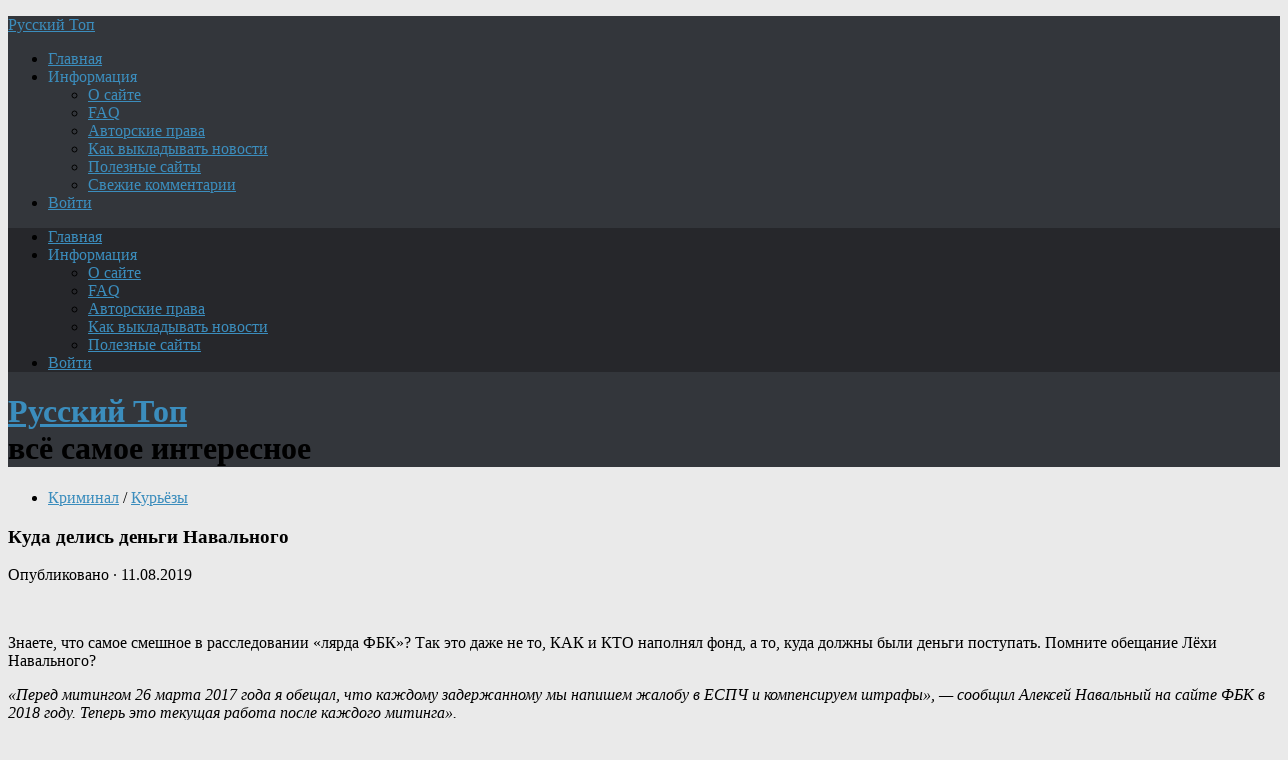

--- FILE ---
content_type: text/html; charset=UTF-8
request_url: https://new.topru.org/kuda-delis-dengi-navalnogo/
body_size: 27020
content:
<!DOCTYPE html>
<html class="no-js" lang="ru-RU">
<head>
<meta charset="UTF-8">
<meta name="viewport" content="width=device-width, initial-scale=1.0">
<meta name="keywords" content="новости, политика, криминал, история, интернет, военное, news, топ, русский, Путин, Россия, авто, мото, США.">
<meta name="description" content="Русский Топ: самое интересное про Россию и весь мир. Новости, политика, криминал, история, интернет, курьёзы, актуальные комментарии - Лавров расскажет, зачем нужна армия, авиация и флот - Шойгу покажет.">	
<!--ABA385FC8A4801DA036CAF4948D16602-->

<title>Куда делись деньги Навального &#8212; Русский Топ</title>
<meta name='robots' content='max-image-preview:large' />
<script>document.documentElement.className = document.documentElement.className.replace("no-js","js");</script>
<link rel="alternate" type="application/rss+xml" title="Русский Топ &raquo; Лента" href="https://new.topru.org/feed/" />
<link rel="alternate" type="application/rss+xml" title="Русский Топ &raquo; Лента комментариев" href="https://new.topru.org/comments/feed/" />
<link rel="alternate" type="application/rss+xml" title="Русский Топ &raquo; Лента комментариев к &laquo;Куда делись деньги Навального&raquo;" href="https://new.topru.org/kuda-delis-dengi-navalnogo/feed/" />
<style id='wp-img-auto-sizes-contain-inline-css' type='text/css'>
img:is([sizes=auto i],[sizes^="auto," i]){contain-intrinsic-size:3000px 1500px}
/*# sourceURL=wp-img-auto-sizes-contain-inline-css */
</style>
<style id='wp-emoji-styles-inline-css' type='text/css'>

	img.wp-smiley, img.emoji {
		display: inline !important;
		border: none !important;
		box-shadow: none !important;
		height: 1em !important;
		width: 1em !important;
		margin: 0 0.07em !important;
		vertical-align: -0.1em !important;
		background: none !important;
		padding: 0 !important;
	}
/*# sourceURL=wp-emoji-styles-inline-css */
</style>
<style id='classic-theme-styles-inline-css' type='text/css'>
/*! This file is auto-generated */
.wp-block-button__link{color:#fff;background-color:#32373c;border-radius:9999px;box-shadow:none;text-decoration:none;padding:calc(.667em + 2px) calc(1.333em + 2px);font-size:1.125em}.wp-block-file__button{background:#32373c;color:#fff;text-decoration:none}
/*# sourceURL=/wp-includes/css/classic-themes.min.css */
</style>
<link rel='stylesheet' id='hueman-main-style-css' href='https://new.topru.org/wp-content/themes/r-man/assets/front/css/main.css?ver=3.3.37f' type='text/css' media='all' />
<style id='hueman-main-style-inline-css' type='text/css'>
body { font-family:Georgia, serif;font-size:1.00rem }
@media only screen and (min-width: 720px) {
        .nav > li { font-size:1.00rem; }
      }
.sidebar .widget { padding-left: 20px; padding-right: 20px; padding-top: 20px; }
::selection { background-color: #3b8dbd; }
::-moz-selection { background-color: #3b8dbd; }
a,
.themeform label .required,
#flexslider-featured .flex-direction-nav .flex-next:hover,
#flexslider-featured .flex-direction-nav .flex-prev:hover,
.post-hover:hover .post-title a,
.post-title a:hover,
.sidebar.s1 .post-nav li a:hover i,
.content .post-nav li a:hover i,
.post-related a:hover,
.sidebar.s1 .widget_rss ul li a,
#footer .widget_rss ul li a,
.sidebar.s1 .widget_calendar a,
#footer .widget_calendar a,
.sidebar.s1 .alx-tab .tab-item-category a,
.sidebar.s1 .alx-posts .post-item-category a,
.sidebar.s1 .alx-tab li:hover .tab-item-title a,
.sidebar.s1 .alx-tab li:hover .tab-item-comment a,
.sidebar.s1 .alx-posts li:hover .post-item-title a,
#footer .alx-tab .tab-item-category a,
#footer .alx-posts .post-item-category a,
#footer .alx-tab li:hover .tab-item-title a,
#footer .alx-tab li:hover .tab-item-comment a,
#footer .alx-posts li:hover .post-item-title a,
.comment-tabs li.active a,
.comment-awaiting-moderation,
.child-menu a:hover,
.child-menu .current_page_item > a,
.wp-pagenavi a{ color: #3b8dbd; }

.themeform input[type="submit"],
.themeform button[type="submit"],
.sidebar.s1 .sidebar-top,
.sidebar.s1 .sidebar-toggle,
#flexslider-featured .flex-control-nav li a.flex-active,
.post-tags a:hover,
.sidebar.s1 .widget_calendar caption,
#footer .widget_calendar caption,
.author-bio .bio-avatar:after,
.commentlist li.bypostauthor > .comment-body:after,
.commentlist li.comment-author-admin > .comment-body:after{ background-color: #3b8dbd; }

.post-format .format-container { border-color: #3b8dbd; }
.sidebar.s1 .alx-tabs-nav li.active a,
#footer .alx-tabs-nav li.active a,
.comment-tabs li.active a,
.wp-pagenavi a:hover,
.wp-pagenavi a:active,
.wp-pagenavi span.current{ border-bottom-color: #3b8dbd!important; }

.sidebar.s2 .post-nav li a:hover i,
.sidebar.s2 .widget_rss ul li a,
.sidebar.s2 .widget_calendar a,
.sidebar.s2 .alx-tab .tab-item-category a,
.sidebar.s2 .alx-posts .post-item-category a,
.sidebar.s2 .alx-tab li:hover .tab-item-title a,
.sidebar.s2 .alx-tab li:hover .tab-item-comment a,
.sidebar.s2 .alx-posts li:hover .post-item-title a { color: #82b965; }

.sidebar.s2 .sidebar-top,
.sidebar.s2 .sidebar-toggle,
.post-comments,
.jp-play-bar,
.jp-volume-bar-value,
.sidebar.s2 .widget_calendar caption{ background-color: #82b965; }

.sidebar.s2 .alx-tabs-nav li.active a { border-bottom-color: #82b965; }
.post-comments span:before { border-right-color: #82b965; }
      
.search-expand,
              #nav-topbar.nav-container { background-color: #26272b}
@media only screen and (min-width: 720px) {
                #nav-topbar .nav ul { background-color: #26272b; }
              }
.is-scrolled #header .nav-container.desktop-sticky,
              .is-scrolled #header .search-expand { background-color: #26272b; background-color: rgba(38,39,43,0.90) }
.is-scrolled .topbar-transparent #nav-topbar.desktop-sticky .nav ul { background-color: #26272b; background-color: rgba(38,39,43,0.95) }
#header { background-color: #33363b; }
@media only screen and (min-width: 720px) {
  #nav-header .nav ul { background-color: #33363b; }
}
        
#header #nav-mobile { background-color: #33363b; }
.is-scrolled #header #nav-mobile { background-color: #33363b; background-color: rgba(51,54,59,0.90) }
#nav-header.nav-container, #main-header-search .search-expand { background-color: ; }
@media only screen and (min-width: 720px) {
  #nav-header .nav ul { background-color: ; }
}
        
.site-title a img { max-height: 40px; }
img { -webkit-border-radius: 6px; border-radius: 6px; }
body { background-color: #eaeaea; }
/*# sourceURL=hueman-main-style-inline-css */
</style>
<link rel='stylesheet' id='hueman-font-awesome-css' href='https://new.topru.org/wp-content/themes/r-man/assets/front/css/dev-font-awesome.css?ver=3.3.37f' type='text/css' media='all' />
<link rel='stylesheet' id='wpdiscuz-frontend-css-css' href='https://new.topru.org/wp-content/plugins/wpdiscuz/themes/default/style.css?ver=7.6.42' type='text/css' media='all' />
<style id='wpdiscuz-frontend-css-inline-css' type='text/css'>
 #wpdcom .wpd-blog-administrator .wpd-comment-label{color:#ffffff;background-color:#3B8BBD;border:none}#wpdcom .wpd-blog-administrator .wpd-comment-author, #wpdcom .wpd-blog-administrator .wpd-comment-author a{color:#3B8BBD}#wpdcom.wpd-layout-1 .wpd-comment .wpd-blog-administrator .wpd-avatar img{border-color:#3B8BBD}#wpdcom.wpd-layout-2 .wpd-comment.wpd-reply .wpd-comment-wrap.wpd-blog-administrator{border-left:3px solid #3B8BBD}#wpdcom.wpd-layout-2 .wpd-comment .wpd-blog-administrator .wpd-avatar img{border-bottom-color:#3B8BBD}#wpdcom.wpd-layout-3 .wpd-blog-administrator .wpd-comment-subheader{border-top:1px dashed #3B8BBD}#wpdcom.wpd-layout-3 .wpd-reply .wpd-blog-administrator .wpd-comment-right{border-left:1px solid #3B8BBD}#wpdcom .wpd-blog-author .wpd-comment-label{color:#ffffff;background-color:#3B8BBD;border:none}#wpdcom .wpd-blog-author .wpd-comment-author, #wpdcom .wpd-blog-author .wpd-comment-author a{color:#3B8BBD}#wpdcom.wpd-layout-1 .wpd-comment .wpd-blog-author .wpd-avatar img{border-color:#3B8BBD}#wpdcom.wpd-layout-2 .wpd-comment .wpd-blog-author .wpd-avatar img{border-bottom-color:#3B8BBD}#wpdcom.wpd-layout-3 .wpd-blog-author .wpd-comment-subheader{border-top:1px dashed #3B8BBD}#wpdcom.wpd-layout-3 .wpd-reply .wpd-blog-author .wpd-comment-right{border-left:1px solid #3B8BBD}#wpdcom .wpd-blog-contributor .wpd-comment-label{color:#ffffff;background-color:#3B8BBD;border:none}#wpdcom .wpd-blog-contributor .wpd-comment-author, #wpdcom .wpd-blog-contributor .wpd-comment-author a{color:#3B8BBD}#wpdcom.wpd-layout-1 .wpd-comment .wpd-blog-contributor .wpd-avatar img{border-color:#3B8BBD}#wpdcom.wpd-layout-2 .wpd-comment .wpd-blog-contributor .wpd-avatar img{border-bottom-color:#3B8BBD}#wpdcom.wpd-layout-3 .wpd-blog-contributor .wpd-comment-subheader{border-top:1px dashed #3B8BBD}#wpdcom.wpd-layout-3 .wpd-reply .wpd-blog-contributor .wpd-comment-right{border-left:1px solid #3B8BBD}#wpdcom .wpd-blog-editor .wpd-comment-label{color:#ffffff;background-color:#3B8BBD;border:none}#wpdcom .wpd-blog-editor .wpd-comment-author, #wpdcom .wpd-blog-editor .wpd-comment-author a{color:#3B8BBD}#wpdcom.wpd-layout-1 .wpd-comment .wpd-blog-editor .wpd-avatar img{border-color:#3B8BBD}#wpdcom.wpd-layout-2 .wpd-comment.wpd-reply .wpd-comment-wrap.wpd-blog-editor{border-left:3px solid #3B8BBD}#wpdcom.wpd-layout-2 .wpd-comment .wpd-blog-editor .wpd-avatar img{border-bottom-color:#3B8BBD}#wpdcom.wpd-layout-3 .wpd-blog-editor .wpd-comment-subheader{border-top:1px dashed #3B8BBD}#wpdcom.wpd-layout-3 .wpd-reply .wpd-blog-editor .wpd-comment-right{border-left:1px solid #3B8BBD}#wpdcom .wpd-blog-subscriber .wpd-comment-label{color:#ffffff;background-color:#3B8BBD;border:none}#wpdcom .wpd-blog-subscriber .wpd-comment-author, #wpdcom .wpd-blog-subscriber .wpd-comment-author a{color:#3B8BBD}#wpdcom.wpd-layout-2 .wpd-comment .wpd-blog-subscriber .wpd-avatar img{border-bottom-color:#3B8BBD}#wpdcom.wpd-layout-3 .wpd-blog-subscriber .wpd-comment-subheader{border-top:1px dashed #3B8BBD}#wpdcom .wpd-blog-author2 .wpd-comment-label{color:#ffffff;background-color:#00B38F;border:none}#wpdcom .wpd-blog-author2 .wpd-comment-author, #wpdcom .wpd-blog-author2 .wpd-comment-author a{color:#00B38F}#wpdcom.wpd-layout-1 .wpd-comment .wpd-blog-author2 .wpd-avatar img{border-color:#00B38F}#wpdcom.wpd-layout-2 .wpd-comment .wpd-blog-author2 .wpd-avatar img{border-bottom-color:#00B38F}#wpdcom.wpd-layout-3 .wpd-blog-author2 .wpd-comment-subheader{border-top:1px dashed #00B38F}#wpdcom.wpd-layout-3 .wpd-reply .wpd-blog-author2 .wpd-comment-right{border-left:1px solid #00B38F}#wpdcom .wpd-blog-need-confirm .wpd-comment-label{color:#ffffff;background-color:#00B38F;border:none}#wpdcom .wpd-blog-need-confirm .wpd-comment-author, #wpdcom .wpd-blog-need-confirm .wpd-comment-author a{color:#00B38F}#wpdcom.wpd-layout-1 .wpd-comment .wpd-blog-need-confirm .wpd-avatar img{border-color:#00B38F}#wpdcom.wpd-layout-2 .wpd-comment .wpd-blog-need-confirm .wpd-avatar img{border-bottom-color:#00B38F}#wpdcom.wpd-layout-3 .wpd-blog-need-confirm .wpd-comment-subheader{border-top:1px dashed #00B38F}#wpdcom.wpd-layout-3 .wpd-reply .wpd-blog-need-confirm .wpd-comment-right{border-left:1px solid #00B38F}#wpdcom .wpd-blog-banned .wpd-comment-label{color:#ffffff;background-color:#B30055;border:none}#wpdcom .wpd-blog-banned .wpd-comment-author, #wpdcom .wpd-blog-banned .wpd-comment-author a{color:#B30055}#wpdcom.wpd-layout-1 .wpd-comment .wpd-blog-banned .wpd-avatar img{border-color:#B30055}#wpdcom.wpd-layout-2 .wpd-comment .wpd-blog-banned .wpd-avatar img{border-bottom-color:#B30055}#wpdcom.wpd-layout-3 .wpd-blog-banned .wpd-comment-subheader{border-top:1px dashed #B30055}#wpdcom.wpd-layout-3 .wpd-reply .wpd-blog-banned .wpd-comment-right{border-left:1px solid #B30055}#wpdcom .wpd-blog-pending .wpd-comment-label{color:#ffffff;background-color:#00B38F;border:none}#wpdcom .wpd-blog-pending .wpd-comment-author, #wpdcom .wpd-blog-pending .wpd-comment-author a{color:#00B38F}#wpdcom.wpd-layout-1 .wpd-comment .wpd-blog-pending .wpd-avatar img{border-color:#00B38F}#wpdcom.wpd-layout-2 .wpd-comment .wpd-blog-pending .wpd-avatar img{border-bottom-color:#00B38F}#wpdcom.wpd-layout-3 .wpd-blog-pending .wpd-comment-subheader{border-top:1px dashed #00B38F}#wpdcom.wpd-layout-3 .wpd-reply .wpd-blog-pending .wpd-comment-right{border-left:1px solid #00B38F}#wpdcom .wpd-blog-post_author .wpd-comment-label{color:#ffffff;background-color:#3B8BBD;border:none}#wpdcom .wpd-blog-post_author .wpd-comment-author, #wpdcom .wpd-blog-post_author .wpd-comment-author a{color:#3B8BBD}#wpdcom .wpd-blog-post_author .wpd-avatar img{border-color:#3B8BBD}#wpdcom.wpd-layout-1 .wpd-comment .wpd-blog-post_author .wpd-avatar img{border-color:#3B8BBD}#wpdcom.wpd-layout-2 .wpd-comment.wpd-reply .wpd-comment-wrap.wpd-blog-post_author{border-left:3px solid #3B8BBD}#wpdcom.wpd-layout-2 .wpd-comment .wpd-blog-post_author .wpd-avatar img{border-bottom-color:#3B8BBD}#wpdcom.wpd-layout-3 .wpd-blog-post_author .wpd-comment-subheader{border-top:1px dashed #3B8BBD}#wpdcom.wpd-layout-3 .wpd-reply .wpd-blog-post_author .wpd-comment-right{border-left:1px solid #3B8BBD}#wpdcom .wpd-blog-guest .wpd-comment-label{color:#ffffff;background-color:#D4970D;border:none}#wpdcom .wpd-blog-guest .wpd-comment-author, #wpdcom .wpd-blog-guest .wpd-comment-author a{color:#D4970D}#wpdcom.wpd-layout-3 .wpd-blog-guest .wpd-comment-subheader{border-top:1px dashed #D4970D}#comments, #respond, .comments-area, #wpdcom{}#wpdcom .ql-editor > *{color:#777777}#wpdcom .ql-editor::before{}#wpdcom .ql-toolbar{border:1px solid #DDDDDD;border-top:none}#wpdcom .ql-container{border:1px solid #DDDDDD;border-bottom:none}#wpdcom .wpd-form-row .wpdiscuz-item input[type="text"], #wpdcom .wpd-form-row .wpdiscuz-item input[type="email"], #wpdcom .wpd-form-row .wpdiscuz-item input[type="url"], #wpdcom .wpd-form-row .wpdiscuz-item input[type="color"], #wpdcom .wpd-form-row .wpdiscuz-item input[type="date"], #wpdcom .wpd-form-row .wpdiscuz-item input[type="datetime"], #wpdcom .wpd-form-row .wpdiscuz-item input[type="datetime-local"], #wpdcom .wpd-form-row .wpdiscuz-item input[type="month"], #wpdcom .wpd-form-row .wpdiscuz-item input[type="number"], #wpdcom .wpd-form-row .wpdiscuz-item input[type="time"], #wpdcom textarea, #wpdcom select{border:1px solid #DDDDDD;color:#777777}#wpdcom .wpd-form-row .wpdiscuz-item textarea{border:1px solid #DDDDDD}#wpdcom input::placeholder, #wpdcom textarea::placeholder, #wpdcom input::-moz-placeholder, #wpdcom textarea::-webkit-input-placeholder{}#wpdcom .wpd-comment-text{color:#777777}#wpdcom .wpd-thread-head .wpd-thread-info{border-bottom:2px solid #3B8BBD}#wpdcom .wpd-thread-head .wpd-thread-info.wpd-reviews-tab svg{fill:#3B8BBD}#wpdcom .wpd-thread-head .wpdiscuz-user-settings{border-bottom:2px solid #3B8BBD}#wpdcom .wpd-thread-head .wpdiscuz-user-settings:hover{color:#3B8BBD}#wpdcom .wpd-comment .wpd-follow-link:hover{color:#3B8BBD}#wpdcom .wpd-comment-status .wpd-sticky{color:#3B8BBD}#wpdcom .wpd-thread-filter .wpdf-active{color:#3B8BBD;border-bottom-color:#3B8BBD}#wpdcom .wpd-comment-info-bar{border:1px dashed #63a3cb;background:#ecf4f9}#wpdcom .wpd-comment-info-bar .wpd-current-view i{color:#3B8BBD}#wpdcom .wpd-filter-view-all:hover{background:#3B8BBD}#wpdcom .wpdiscuz-item .wpdiscuz-rating > label{color:#DDDDDD}#wpdcom .wpdiscuz-item .wpdiscuz-rating:not(:checked) > label:hover, .wpdiscuz-rating:not(:checked) > label:hover ~ label{}#wpdcom .wpdiscuz-item .wpdiscuz-rating > input ~ label:hover, #wpdcom .wpdiscuz-item .wpdiscuz-rating > input:not(:checked) ~ label:hover ~ label, #wpdcom .wpdiscuz-item .wpdiscuz-rating > input:not(:checked) ~ label:hover ~ label{color:#FFED85}#wpdcom .wpdiscuz-item .wpdiscuz-rating > input:checked ~ label:hover, #wpdcom .wpdiscuz-item .wpdiscuz-rating > input:checked ~ label:hover, #wpdcom .wpdiscuz-item .wpdiscuz-rating > label:hover ~ input:checked ~ label, #wpdcom .wpdiscuz-item .wpdiscuz-rating > input:checked + label:hover ~ label, #wpdcom .wpdiscuz-item .wpdiscuz-rating > input:checked ~ label:hover ~ label, .wpd-custom-field .wcf-active-star, #wpdcom .wpdiscuz-item .wpdiscuz-rating > input:checked ~ label{color:#FFD700}#wpd-post-rating .wpd-rating-wrap .wpd-rating-stars svg .wpd-star{fill:#DDDDDD}#wpd-post-rating .wpd-rating-wrap .wpd-rating-stars svg .wpd-active{fill:#FFD700}#wpd-post-rating .wpd-rating-wrap .wpd-rate-starts svg .wpd-star{fill:#DDDDDD}#wpd-post-rating .wpd-rating-wrap .wpd-rate-starts:hover svg .wpd-star{fill:#FFED85}#wpd-post-rating.wpd-not-rated .wpd-rating-wrap .wpd-rate-starts svg:hover ~ svg .wpd-star{fill:#DDDDDD}.wpdiscuz-post-rating-wrap .wpd-rating .wpd-rating-wrap .wpd-rating-stars svg .wpd-star{fill:#DDDDDD}.wpdiscuz-post-rating-wrap .wpd-rating .wpd-rating-wrap .wpd-rating-stars svg .wpd-active{fill:#FFD700}#wpdcom .wpd-comment .wpd-follow-active{color:#ff7a00}#wpdcom .page-numbers{color:#555;border:#555 1px solid}#wpdcom span.current{background:#555}#wpdcom.wpd-layout-1 .wpd-new-loaded-comment > .wpd-comment-wrap > .wpd-comment-right{background:#FFFAD6}#wpdcom.wpd-layout-2 .wpd-new-loaded-comment.wpd-comment > .wpd-comment-wrap > .wpd-comment-right{background:#FFFAD6}#wpdcom.wpd-layout-2 .wpd-new-loaded-comment.wpd-comment.wpd-reply > .wpd-comment-wrap > .wpd-comment-right{background:transparent}#wpdcom.wpd-layout-2 .wpd-new-loaded-comment.wpd-comment.wpd-reply > .wpd-comment-wrap{background:#FFFAD6}#wpdcom.wpd-layout-3 .wpd-new-loaded-comment.wpd-comment > .wpd-comment-wrap > .wpd-comment-right{background:#FFFAD6}#wpdcom .wpd-follow:hover i, #wpdcom .wpd-unfollow:hover i, #wpdcom .wpd-comment .wpd-follow-active:hover i{color:#3B8BBD}#wpdcom .wpdiscuz-readmore{cursor:pointer;color:#3B8BBD}.wpd-custom-field .wcf-pasiv-star, #wpcomm .wpdiscuz-item .wpdiscuz-rating > label{color:#DDDDDD}.wpd-wrapper .wpd-list-item.wpd-active{border-top:3px solid #3B8BBD}#wpdcom.wpd-layout-2 .wpd-comment.wpd-reply.wpd-unapproved-comment .wpd-comment-wrap{border-left:3px solid #FFFAD6}#wpdcom.wpd-layout-3 .wpd-comment.wpd-reply.wpd-unapproved-comment .wpd-comment-right{border-left:1px solid #FFFAD6}#wpdcom .wpd-prim-button{background-color:#555555;color:#FFFFFF}#wpdcom .wpd_label__check i.wpdicon-on{color:#555555;border:1px solid #aaaaaa}#wpd-bubble-wrapper #wpd-bubble-all-comments-count{color:#1DB99A}#wpd-bubble-wrapper > div{background-color:#1DB99A}#wpd-bubble-wrapper > #wpd-bubble #wpd-bubble-add-message{background-color:#1DB99A}#wpd-bubble-wrapper > #wpd-bubble #wpd-bubble-add-message::before{border-left-color:#1DB99A;border-right-color:#1DB99A}#wpd-bubble-wrapper.wpd-right-corner > #wpd-bubble #wpd-bubble-add-message::before{border-left-color:#1DB99A;border-right-color:#1DB99A}.wpd-inline-icon-wrapper path.wpd-inline-icon-first{fill:#1DB99A}.wpd-inline-icon-count{background-color:#1DB99A}.wpd-inline-icon-count::before{border-right-color:#1DB99A}.wpd-inline-form-wrapper::before{border-bottom-color:#1DB99A}.wpd-inline-form-question{background-color:#1DB99A}.wpd-inline-form{background-color:#1DB99A}.wpd-last-inline-comments-wrapper{border-color:#1DB99A}.wpd-last-inline-comments-wrapper::before{border-bottom-color:#1DB99A}.wpd-last-inline-comments-wrapper .wpd-view-all-inline-comments{background:#1DB99A}.wpd-last-inline-comments-wrapper .wpd-view-all-inline-comments:hover,.wpd-last-inline-comments-wrapper .wpd-view-all-inline-comments:active,.wpd-last-inline-comments-wrapper .wpd-view-all-inline-comments:focus{background-color:#1DB99A}#wpdcom .ql-snow .ql-tooltip[data-mode="link"]::before{content:"Введите ссылку:"}#wpdcom .ql-snow .ql-tooltip.ql-editing a.ql-action::after{content:"Сохранить"}.comments-area{width:auto}
/*# sourceURL=wpdiscuz-frontend-css-inline-css */
</style>
<link rel='stylesheet' id='wpdiscuz-fa-css' href='https://new.topru.org/wp-content/plugins/wpdiscuz/assets/third-party/font-awesome-5.13.0/css/fa.min.css?ver=7.6.42' type='text/css' media='all' />
<script type="text/javascript" src="https://new.topru.org/wp-content/themes/r-man/assets/front/js/libs/mobile-detect.min.js?ver=6.9" id="mobile-detect-js"></script>
<script type="text/javascript" src="https://new.topru.org/wp-includes/js/jquery/jquery.min.js?ver=3.7.1" id="jquery-core-js"></script>
<script type="text/javascript" src="https://new.topru.org/wp-includes/js/jquery/jquery-migrate.min.js?ver=3.4.1" id="jquery-migrate-js"></script>
<link rel="EditURI" type="application/rsd+xml" title="RSD" href="https://new.topru.org/xmlrpc.php?rsd" />
<meta name="generator" content="WordPress 6.9" />
<link rel="canonical" href="https://new.topru.org/kuda-delis-dengi-navalnogo/" />
<link rel='shortlink' href='https://new.topru.org/?p=14086' />
<!--[if lt IE 9]>
<script src="https://new.topru.org/wp-content/themes/r-man/assets/front/js/ie/html5shiv-printshiv.min.js"></script>
<script src="https://new.topru.org/wp-content/themes/r-man/assets/front/js/ie/selectivizr.js"></script>
<![endif]-->
<link rel="icon" href="https://new.topru.org/wp-content/uploads/2019/02/cropped-rus3a3a-160x160.jpg" sizes="32x32" />
<link rel="icon" href="https://new.topru.org/wp-content/uploads/2019/02/cropped-rus3a3a.jpg" sizes="192x192" />
<link rel="apple-touch-icon" href="https://new.topru.org/wp-content/uploads/2019/02/cropped-rus3a3a.jpg" />
<meta name="msapplication-TileImage" content="https://new.topru.org/wp-content/uploads/2019/02/cropped-rus3a3a.jpg" />
		<style type="text/css" id="wp-custom-css">
			/*For CSS customizations, it is recommended to modify the style.css file of a child theme.
http//codex.wordpress.org/Child_Themes
*/
body { width: 100%; }
		</style>
		<style id='global-styles-inline-css' type='text/css'>
:root{--wp--preset--aspect-ratio--square: 1;--wp--preset--aspect-ratio--4-3: 4/3;--wp--preset--aspect-ratio--3-4: 3/4;--wp--preset--aspect-ratio--3-2: 3/2;--wp--preset--aspect-ratio--2-3: 2/3;--wp--preset--aspect-ratio--16-9: 16/9;--wp--preset--aspect-ratio--9-16: 9/16;--wp--preset--color--black: #000000;--wp--preset--color--cyan-bluish-gray: #abb8c3;--wp--preset--color--white: #ffffff;--wp--preset--color--pale-pink: #f78da7;--wp--preset--color--vivid-red: #cf2e2e;--wp--preset--color--luminous-vivid-orange: #ff6900;--wp--preset--color--luminous-vivid-amber: #fcb900;--wp--preset--color--light-green-cyan: #7bdcb5;--wp--preset--color--vivid-green-cyan: #00d084;--wp--preset--color--pale-cyan-blue: #8ed1fc;--wp--preset--color--vivid-cyan-blue: #0693e3;--wp--preset--color--vivid-purple: #9b51e0;--wp--preset--gradient--vivid-cyan-blue-to-vivid-purple: linear-gradient(135deg,rgb(6,147,227) 0%,rgb(155,81,224) 100%);--wp--preset--gradient--light-green-cyan-to-vivid-green-cyan: linear-gradient(135deg,rgb(122,220,180) 0%,rgb(0,208,130) 100%);--wp--preset--gradient--luminous-vivid-amber-to-luminous-vivid-orange: linear-gradient(135deg,rgb(252,185,0) 0%,rgb(255,105,0) 100%);--wp--preset--gradient--luminous-vivid-orange-to-vivid-red: linear-gradient(135deg,rgb(255,105,0) 0%,rgb(207,46,46) 100%);--wp--preset--gradient--very-light-gray-to-cyan-bluish-gray: linear-gradient(135deg,rgb(238,238,238) 0%,rgb(169,184,195) 100%);--wp--preset--gradient--cool-to-warm-spectrum: linear-gradient(135deg,rgb(74,234,220) 0%,rgb(151,120,209) 20%,rgb(207,42,186) 40%,rgb(238,44,130) 60%,rgb(251,105,98) 80%,rgb(254,248,76) 100%);--wp--preset--gradient--blush-light-purple: linear-gradient(135deg,rgb(255,206,236) 0%,rgb(152,150,240) 100%);--wp--preset--gradient--blush-bordeaux: linear-gradient(135deg,rgb(254,205,165) 0%,rgb(254,45,45) 50%,rgb(107,0,62) 100%);--wp--preset--gradient--luminous-dusk: linear-gradient(135deg,rgb(255,203,112) 0%,rgb(199,81,192) 50%,rgb(65,88,208) 100%);--wp--preset--gradient--pale-ocean: linear-gradient(135deg,rgb(255,245,203) 0%,rgb(182,227,212) 50%,rgb(51,167,181) 100%);--wp--preset--gradient--electric-grass: linear-gradient(135deg,rgb(202,248,128) 0%,rgb(113,206,126) 100%);--wp--preset--gradient--midnight: linear-gradient(135deg,rgb(2,3,129) 0%,rgb(40,116,252) 100%);--wp--preset--font-size--small: 13px;--wp--preset--font-size--medium: 20px;--wp--preset--font-size--large: 36px;--wp--preset--font-size--x-large: 42px;--wp--preset--spacing--20: 0.44rem;--wp--preset--spacing--30: 0.67rem;--wp--preset--spacing--40: 1rem;--wp--preset--spacing--50: 1.5rem;--wp--preset--spacing--60: 2.25rem;--wp--preset--spacing--70: 3.38rem;--wp--preset--spacing--80: 5.06rem;--wp--preset--shadow--natural: 6px 6px 9px rgba(0, 0, 0, 0.2);--wp--preset--shadow--deep: 12px 12px 50px rgba(0, 0, 0, 0.4);--wp--preset--shadow--sharp: 6px 6px 0px rgba(0, 0, 0, 0.2);--wp--preset--shadow--outlined: 6px 6px 0px -3px rgb(255, 255, 255), 6px 6px rgb(0, 0, 0);--wp--preset--shadow--crisp: 6px 6px 0px rgb(0, 0, 0);}:where(.is-layout-flex){gap: 0.5em;}:where(.is-layout-grid){gap: 0.5em;}body .is-layout-flex{display: flex;}.is-layout-flex{flex-wrap: wrap;align-items: center;}.is-layout-flex > :is(*, div){margin: 0;}body .is-layout-grid{display: grid;}.is-layout-grid > :is(*, div){margin: 0;}:where(.wp-block-columns.is-layout-flex){gap: 2em;}:where(.wp-block-columns.is-layout-grid){gap: 2em;}:where(.wp-block-post-template.is-layout-flex){gap: 1.25em;}:where(.wp-block-post-template.is-layout-grid){gap: 1.25em;}.has-black-color{color: var(--wp--preset--color--black) !important;}.has-cyan-bluish-gray-color{color: var(--wp--preset--color--cyan-bluish-gray) !important;}.has-white-color{color: var(--wp--preset--color--white) !important;}.has-pale-pink-color{color: var(--wp--preset--color--pale-pink) !important;}.has-vivid-red-color{color: var(--wp--preset--color--vivid-red) !important;}.has-luminous-vivid-orange-color{color: var(--wp--preset--color--luminous-vivid-orange) !important;}.has-luminous-vivid-amber-color{color: var(--wp--preset--color--luminous-vivid-amber) !important;}.has-light-green-cyan-color{color: var(--wp--preset--color--light-green-cyan) !important;}.has-vivid-green-cyan-color{color: var(--wp--preset--color--vivid-green-cyan) !important;}.has-pale-cyan-blue-color{color: var(--wp--preset--color--pale-cyan-blue) !important;}.has-vivid-cyan-blue-color{color: var(--wp--preset--color--vivid-cyan-blue) !important;}.has-vivid-purple-color{color: var(--wp--preset--color--vivid-purple) !important;}.has-black-background-color{background-color: var(--wp--preset--color--black) !important;}.has-cyan-bluish-gray-background-color{background-color: var(--wp--preset--color--cyan-bluish-gray) !important;}.has-white-background-color{background-color: var(--wp--preset--color--white) !important;}.has-pale-pink-background-color{background-color: var(--wp--preset--color--pale-pink) !important;}.has-vivid-red-background-color{background-color: var(--wp--preset--color--vivid-red) !important;}.has-luminous-vivid-orange-background-color{background-color: var(--wp--preset--color--luminous-vivid-orange) !important;}.has-luminous-vivid-amber-background-color{background-color: var(--wp--preset--color--luminous-vivid-amber) !important;}.has-light-green-cyan-background-color{background-color: var(--wp--preset--color--light-green-cyan) !important;}.has-vivid-green-cyan-background-color{background-color: var(--wp--preset--color--vivid-green-cyan) !important;}.has-pale-cyan-blue-background-color{background-color: var(--wp--preset--color--pale-cyan-blue) !important;}.has-vivid-cyan-blue-background-color{background-color: var(--wp--preset--color--vivid-cyan-blue) !important;}.has-vivid-purple-background-color{background-color: var(--wp--preset--color--vivid-purple) !important;}.has-black-border-color{border-color: var(--wp--preset--color--black) !important;}.has-cyan-bluish-gray-border-color{border-color: var(--wp--preset--color--cyan-bluish-gray) !important;}.has-white-border-color{border-color: var(--wp--preset--color--white) !important;}.has-pale-pink-border-color{border-color: var(--wp--preset--color--pale-pink) !important;}.has-vivid-red-border-color{border-color: var(--wp--preset--color--vivid-red) !important;}.has-luminous-vivid-orange-border-color{border-color: var(--wp--preset--color--luminous-vivid-orange) !important;}.has-luminous-vivid-amber-border-color{border-color: var(--wp--preset--color--luminous-vivid-amber) !important;}.has-light-green-cyan-border-color{border-color: var(--wp--preset--color--light-green-cyan) !important;}.has-vivid-green-cyan-border-color{border-color: var(--wp--preset--color--vivid-green-cyan) !important;}.has-pale-cyan-blue-border-color{border-color: var(--wp--preset--color--pale-cyan-blue) !important;}.has-vivid-cyan-blue-border-color{border-color: var(--wp--preset--color--vivid-cyan-blue) !important;}.has-vivid-purple-border-color{border-color: var(--wp--preset--color--vivid-purple) !important;}.has-vivid-cyan-blue-to-vivid-purple-gradient-background{background: var(--wp--preset--gradient--vivid-cyan-blue-to-vivid-purple) !important;}.has-light-green-cyan-to-vivid-green-cyan-gradient-background{background: var(--wp--preset--gradient--light-green-cyan-to-vivid-green-cyan) !important;}.has-luminous-vivid-amber-to-luminous-vivid-orange-gradient-background{background: var(--wp--preset--gradient--luminous-vivid-amber-to-luminous-vivid-orange) !important;}.has-luminous-vivid-orange-to-vivid-red-gradient-background{background: var(--wp--preset--gradient--luminous-vivid-orange-to-vivid-red) !important;}.has-very-light-gray-to-cyan-bluish-gray-gradient-background{background: var(--wp--preset--gradient--very-light-gray-to-cyan-bluish-gray) !important;}.has-cool-to-warm-spectrum-gradient-background{background: var(--wp--preset--gradient--cool-to-warm-spectrum) !important;}.has-blush-light-purple-gradient-background{background: var(--wp--preset--gradient--blush-light-purple) !important;}.has-blush-bordeaux-gradient-background{background: var(--wp--preset--gradient--blush-bordeaux) !important;}.has-luminous-dusk-gradient-background{background: var(--wp--preset--gradient--luminous-dusk) !important;}.has-pale-ocean-gradient-background{background: var(--wp--preset--gradient--pale-ocean) !important;}.has-electric-grass-gradient-background{background: var(--wp--preset--gradient--electric-grass) !important;}.has-midnight-gradient-background{background: var(--wp--preset--gradient--midnight) !important;}.has-small-font-size{font-size: var(--wp--preset--font-size--small) !important;}.has-medium-font-size{font-size: var(--wp--preset--font-size--medium) !important;}.has-large-font-size{font-size: var(--wp--preset--font-size--large) !important;}.has-x-large-font-size{font-size: var(--wp--preset--font-size--x-large) !important;}
/*# sourceURL=global-styles-inline-css */
</style>
</head>

<body class="wp-singular post-template-default single single-post postid-14086 single-format-image wp-theme-r-man col-3cm full-width topbar-enabled mobile-sidebar-hide-s1 header-desktop-sticky chrome">
<!--LiveInternet counter--><script type="text/javascript">
new Image().src = "//counter.yadro.ru/hit?r"+
escape(document.referrer)+((typeof(screen)=="undefined")?"":
";s"+screen.width+"*"+screen.height+"*"+(screen.colorDepth?
screen.colorDepth:screen.pixelDepth))+";u"+escape(document.URL)+
";h"+escape(document.title.substring(0,150))+
";"+Math.random();</script><!--/LiveInternet-->
<!-- Rating Mail.ru counter -->
<script type="text/javascript">
var _tmr = window._tmr || (window._tmr = []);
_tmr.push({id: "3064179", type: "pageView", start: (new Date()).getTime()});
(function (d, w, id) {
  if (d.getElementById(id)) return;
  var ts = d.createElement("script"); ts.type = "text/javascript"; ts.async = true; ts.id = id;
  ts.src = "https://top-fwz1.mail.ru/js/code.js";
  var f = function () {var s = d.getElementsByTagName("script")[0]; s.parentNode.insertBefore(ts, s);};
  if (w.opera == "[object Opera]") { d.addEventListener("DOMContentLoaded", f, false); } else { f(); }
})(document, window, "topmailru-code");
</script><noscript><div>
<img src="https://top-fwz1.mail.ru/counter?id=3064179;js=na" style="border:0;position:absolute;left:-9999px;" alt="Top.Mail.Ru" />
</div></noscript>
<!-- //Rating Mail.ru counter -->		
<div id="wrapper">
<header id="header" class="main-menu-mobile-on one-mobile-menu main_menu header-ads-desktop  topbar-transparent no-header-img">
<nav class="nav-container group mobile-menu  no-menu-assigned" id="nav-mobile" data-menu-id="header-1">
<div class="mobile-title-logo-in-header">
<p class="site-title"><a class="custom-logo-link" href="https://new.topru.org/" rel="home" title="Русский Топ | Главная страница">Русский Топ</a></p>
</div>
        
<div class="ham__navbar-toggler-two collapsed" title="Menu" aria-expanded="false">
<div class="ham__navbar-span-wrapper">
<span class="line line-1"></span>
<span class="line line-2"></span>
<span class="line line-3"></span>
</div></div>
            
<div class="nav-text"></div>
<div class="nav-wrap container">
<ul id="menu-glavnoe-menyu-sajta" class="nav container-inner group"><li id="menu-item-52" class="menu-item menu-item-type-custom menu-item-object-custom current-menu-item current_page_item menu-item-home menu-item-52"><a href="https://new.topru.org/">Главная</a></li>
<li id="menu-item-9339" class="menu-item menu-item-type-custom menu-item-object-custom menu-item-has-children menu-item-9339"><a>Информация</a>
<ul class="sub-menu">
	<li id="menu-item-54" class="menu-item menu-item-type-post_type menu-item-object-page menu-item-54"><a href="/o-sajte/">О сайте</a></li>
	<li id="menu-item-53" class="menu-item menu-item-type-post_type menu-item-object-page menu-item-53"><a href="/faq/">FAQ</a></li>
	<li id="menu-item-2170" class="menu-item menu-item-type-post_type menu-item-object-page menu-item-2170"><a href="/avtorskie-prava/">Авторские права</a></li>
	<li id="menu-item-2171" class="menu-item menu-item-type-post_type menu-item-object-page menu-item-2171"><a href="/o-sajte/kak-vykladyvat-novosti/">Как выкладывать новости</a></li>
	<li id="menu-item-10642" class="menu-item menu-item-type-post_type menu-item-object-page menu-item-10642"><a href="/poleznye-sajty/">Полезные сайты</a></li>
	<li id="menu-item-1067" class="menu-item menu-item-type-post_type menu-item-object-page menu-item-1067"><a href="/svezhie-kommentarii/">Свежие комментарии</a></li>
	</ul>
</li>
		
<li class="menu-item menu-item-type-post_type menu-item-object-page menu-item-704"><a href="/insidelogto/">Войти</a></li>
		
</ul>      </div>
</nav><!--/#nav-topbar--> 
	  
<nav class="nav-container group desktop-menu  " id="nav-topbar" data-menu-id="header-2">
    <div class="nav-text"></div>
  <div class="topbar-toggle-down">
    <i class="fa fa-angle-double-down" aria-hidden="true" data-toggle="down" title="Развернуть меню"></i>
    <i class="fa fa-angle-double-up" aria-hidden="true" data-toggle="up" title="Свернуть меню"></i>
  </div>
  <div class="nav-wrap container">
    <ul id="menu-glavnoe-menyu-sajta-1" class="nav container-inner group"><li class="menu-item menu-item-type-custom menu-item-object-custom current-menu-item current_page_item menu-item-home menu-item-52"><a href="https://new.topru.org/">Главная</a></li>
<li class="menu-item menu-item-type-custom menu-item-object-custom menu-item-has-children menu-item-9339"><a>Информация</a>
<ul class="sub-menu">
	<li class="menu-item menu-item-type-post_type menu-item-object-page menu-item-54"><a href="/o-sajte/">О сайте</a></li>
	<li class="menu-item menu-item-type-post_type menu-item-object-page menu-item-53"><a href="/faq/">FAQ</a></li>
	<li class="menu-item menu-item-type-post_type menu-item-object-page menu-item-2170"><a href="/avtorskie-prava/">Авторские права</a></li>
	<li class="menu-item menu-item-type-post_type menu-item-object-page menu-item-2171"><a href="/kak-vykladyvat-novosti/">Как выкладывать новости</a></li>
	<li class="menu-item menu-item-type-post_type menu-item-object-page menu-item-10642"><a href="/poleznye-sajty/">Полезные сайты</a></li>
</ul>
</li>
		
<li class="menu-item menu-item-type-post_type menu-item-object-page menu-item-704"><a href="/insidelogto/">Войти</a></li>
		
</ul> </div>
<div id="topbar-header-search" class="container">
<div class="container-inner">
			
</div><!--/.container-inner-->
</div><!--/.container-->  
</nav><!--/#nav-topbar-->
	  
<div class="container group">
<div class="container-inner">
<div class="group pad central-header-zone">
<div class="logo-tagline-group">
	<h1><div class="site-title"><a class="custom-logo-link" href="https://new.topru.org/" rel="home" title="Русский Топ | Главная страница">Русский Топ</a></div>
<div class="site-description">всё самое интересное</div></h1>
</div>
</div>
</div><!--/.container-inner-->
</div><!--/.container-->
</header><!--/#header-->

  
  <div class="container" id="page">
    <div class="container-inner">
            <div class="main">
        <div class="main-inner group">
          
              <section class="content">
              <div class="page-title pad group">
          	    		<ul class="meta-single group">
    			<li class="category"><a href="https://new.topru.org/category/crime/" rel="category tag">Криминал</a> <span>/</span> <a href="https://new.topru.org/category/kuryozy/" rel="category tag">Курьёзы</a></li>
    			    		</ul>

    	
    </div><!--/.page-title-->
          <div class="pad group">
              <article class="post-14086 post type-post status-publish format-image has-post-thumbnail hentry category-crime category-kuryozy tag-moskva tag-navalnyj tag-protesty post_format-post-format-image">
    <div class="post-inner group">

      <h1 class="post-title entry-title">Куда делись деньги Навального</h1>
<p class="post-byline">
   <span class="vcard author"> Опубликовано </span> &middot;
            <span class="published">11.08.2019</span>
    
 </p>




  	<div class="post-format">
  		<div class="image-container">
  			<img width="720" height="340" src="https://new.topru.org/wp-content/uploads/2018/07/456445original-720x340.jpg" class="attachment-thumb-large size-thumb-large wp-post-image" alt="" decoding="async" fetchpriority="high" srcset="https://new.topru.org/wp-content/uploads/2018/07/456445original-720x340.jpg 720w, https://new.topru.org/wp-content/uploads/2018/07/456445original-520x245.jpg 520w" sizes="(max-width: 720px) 100vw, 720px" />  		</div>
	</div>






      <div class="clear"></div>

      <div class="entry themeform">
        <div class="entry-inner">
          <p>Знаете, что самое смешное в расследовании &#171;лярда ФБК&#187;? Так это даже не то, КАК и КТО наполнял фонд, а то, куда должны были деньги поступать. Помните обещание Лёхи Навального? </p>
<p><em>«Перед митингом 26 марта 2017 года я обещал, что каждому задержанному мы напишем жалобу в ЕСПЧ и компенсируем штрафы», — сообщил Алексей Навальный на сайте ФБК в 2018 году. Теперь это текущая работа после каждого митинга».</em></p>
<p>А теперь смотрим за тратами ФБК и выполнением обещаний:</p>
<p>&#171;Согласно данным Федеральной службы судебных приставов, сейчас 19 действующих и бывших региональных координаторов штабов Алексея Навального уклоняются от уплаты штрафов или выполнения общественных работ. Сколько рядовых участников акций столкнулись с материальными проблемами — неизвестно. Деньги для них собирают в социальных сетях, по друзьям и знакомым, не дождавшись помощи из Москвы.</p>
<p>Михаил Мурыгин занял пост координатора саратовского штаба в сентябре 2017 года. Его кандидатура была выбрана в результате открытого конкурса, в котором участвовали 15 претендентов. До этого Мурыгин, по его собственному признанию, никогда не занимался политикой. За организацию митинга 5 мая 2018 года он получил штраф в 150 тыс. рублей. В декабре 2018 года суд оштрафовал Мурыгина ещё на 212 тыс. рублей за недостоверное расследование (видеоролик был размещён на страницах саратовского штаба Навального в соцсетях). По словам Михаила Мурыгина, он рассчитывал на помощь из Москвы в оплате штрафов, но связаться с Алексеем Навальным, чтобы решить финансовый вопрос, ему не удаётся до сих пор.&#187;</p>
<p>Ахахахаха, развели дурака на четыре кулака.</p>
<p>ЗЫ. Протесты в Москве это вещь в себе. Основной контингент их участников это, как ни странно, та же аудитория, на которую ориентирован п#дорский креатив московского правительства &#8212; все эти рекламные ролики про &#171;молодежность&#187; и &#171;виртуальность&#187;. Там около 90 процентов &#171;протестующих&#187; &#8212; из госдотационного креативного класса, которых, случись им порушить нынешнюю Россию, рыночные хозяева немедленно выкинут из офисов на мороз. Но дураки этого не понимают.</p>
<p>Точно так же они не понимают, что их выход на &#171;протест&#187; нужен Навальному для того, чтобы списать полученные &#171;на протест&#187; (и успешно разворованные на себя) деньги. Ни цели протеста, ни достижение этих целей &#8212; Навального и его систему отмывочной ФБК не интересуют. Дураки получают по голове дубинкой Росгвардии &#8212; для того, чтобы Навальному было на что покупать новые автомобили и ездить отдыхать за границу.</p>
<p>Благополучные, сытые, холеные, культурные и счастливые люди, которым достались свезенные со всей России блага &#171;Москвы&#187; &#8212; закономерным образом, как и всякие избалованные глуповатые дети, хотят еще большего. Получив деньги, образование, фасадную видимость европейской столицы, усвоив наивные представления о западном обществе и его нормах, эти &#171;либертарианцы&#187; и &#171;веганы&#187; хотят и прямого политического влияния, хотят отнять власть у своего дядюшки Фамусова, который обеспечил им этот хрупкий рай.</p>
<p>Парадоксальным образом именно ВШЭ, которое косплеит советскую «Высшую Партийную Школу», будучи абсолютным чемпионом по госконтрактам на любые «стратегии» и «идеологии», является одновременно и основным инкубатором либерально-антирежимного студенчества. Причем эти сытые люди реально считают людьми только свой узкий круг &#171;с хорошими лицами&#187;, а остальные для них планктон и биомасса, с которой считаться вообще не нужно. Поэтому ширнармассы их реально ненавидят &#8212; и, стоит дать свободу народу &#8212; немедленно перейдут к погромам этих &#171;зажравшихся&#187; и их развешиванию на фонарях, как это уже было в 1917 году. Но зажратые упорно &#171;шатают режим&#187; &#8212; сами себе создавая проблемы.</p>
<p>А на их глупой бузе тупо пилят деньги несколько беспринципных псевдо-&#171;революционеров&#187;. Вот и вся анатомия протеста.</p>
          <nav class="pagination group">
                      </nav><!--/.pagination-->
        </div>

<div class="entry-inner">

<strong>Материал</strong>: https://shrek1.livejournal.com/1192536.html<br>
</div>

        
        <div class="clear"></div>
      </div><!--/.entry-->

    </div><!--/.post-inner-->
  </article><!--/.post-->

<div class="clear"></div>


<div class="author-bio">
Настоящий материал самостоятельно опубликован в нашем сообществе пользователем <strong>Proper</strong> на основании действующей редакции <a target="_blank" href="http://news.putc.org/avtorskie-prava/">Пользовательского Соглашения</a>. Если вы считаете, что такая публикация нарушает ваши авторские и/или смежные права, вам необходимо сообщить об этом администрации сайта на EMAIL <a target="_blank" href="mailto:abuse@newru.org">abuse@newru.org</a> с указанием адреса (URL) страницы, содержащей спорный материал. Нарушение  будет в кратчайшие сроки устранено, виновные наказаны.
</div>



<br>Дочитал до конца? <input type='button' style='width: 200px' value='А готов ли ты к войне?' onclick="location.href='/gunman-texnika-vojny/'"> Жми кнопку!


<h4 class="heading">
	<i class="fa fa-hand-o-right"></i>Вам может понравиться...
</h4>

<ul class="related-posts group">

		<li class="related post-hover">
		<article class="post-42940 post type-post status-publish format-image has-post-thumbnail hentry category-crime post_format-post-format-image">

			<div class="post-thumbnail">
				<a href="https://new.topru.org/proshhaj-nepylnyj-vetbiznes/" title="Прощай, непыльный вьетбизнес">
					<img width="520" height="245" src="https://new.topru.org/wp-content/uploads/2022/04/a6v2_hq-e1649160094567-520x245.jpg" class="attachment-thumb-medium size-thumb-medium wp-post-image" alt="" decoding="async" loading="lazy" srcset="https://new.topru.org/wp-content/uploads/2022/04/a6v2_hq-e1649160094567-520x245.jpg 520w, https://new.topru.org/wp-content/uploads/2022/04/a6v2_hq-e1649160094567-720x340.jpg 720w, https://new.topru.org/wp-content/uploads/2022/04/a6v2_hq-e1649160094567.jpg 960w" sizes="auto, (max-width: 520px) 100vw, 520px" />																			</a>
							</div><!--/.post-thumbnail-->

			<div class="related-inner">

				<h4 class="post-title entry-title">
					<a href="https://new.topru.org/proshhaj-nepylnyj-vetbiznes/" rel="bookmark" title="Прощай, непыльный вьетбизнес">Прощай, непыльный вьетбизнес</a>
				</h4><!--/.post-title-->

				<div class="post-meta group">
					<p class="post-date">
<time class="published updated" datetime="2022-04-05 15:02:27">05.04.2022</time>
</p>

  <p class="post-byline" style="display:none">&nbsp;by    <span class="vcard author">
      <span class="fn"><a href="https://new.topru.org/author/proper290/" title="Записи Proper" rel="author">Proper</a></span>
    </span> &middot; Published <span class="published">05.04.2022</span>
      </p>
				</div><!--/.post-meta-->

			</div><!--/.related-inner-->

		</article>
	</li><!--/.related-->
		<li class="related post-hover">
		<article class="post-22146 post type-post status-publish format-image has-post-thumbnail hentry category-history category-kuryozy post_format-post-format-image">

			<div class="post-thumbnail">
				<a href="https://new.topru.org/nedostrana-2/" title="Недострана &#8212; 2">
					<img width="520" height="245" src="https://new.topru.org/wp-content/uploads/2020/05/220px-PSP_Dywizjon_303-520x245.jpg" class="attachment-thumb-medium size-thumb-medium wp-post-image" alt="" decoding="async" loading="lazy" srcset="https://new.topru.org/wp-content/uploads/2020/05/220px-PSP_Dywizjon_303-520x245.jpg 520w, https://new.topru.org/wp-content/uploads/2020/05/220px-PSP_Dywizjon_303-720x340.jpg 720w" sizes="auto, (max-width: 520px) 100vw, 520px" />																			</a>
							</div><!--/.post-thumbnail-->

			<div class="related-inner">

				<h4 class="post-title entry-title">
					<a href="https://new.topru.org/nedostrana-2/" rel="bookmark" title="Недострана &#8212; 2">Недострана &#8212; 2</a>
				</h4><!--/.post-title-->

				<div class="post-meta group">
					<p class="post-date">
<time class="published updated" datetime="2020-05-10 14:36:08">10.05.2020</time>
</p>

  <p class="post-byline" style="display:none">&nbsp;by    <span class="vcard author">
      <span class="fn"><a href="https://new.topru.org/author/mitrich/" title="Записи Митрич" rel="author">Митрич</a></span>
    </span> &middot; Published <span class="published">10.05.2020</span>
      </p>
				</div><!--/.post-meta-->

			</div><!--/.related-inner-->

		</article>
	</li><!--/.related-->
		<li class="related post-hover">
		<article class="post-51203 post type-post status-publish format-image has-post-thumbnail hentry category-kuryozy tag-zapad tag-sankcii tag-ekologiya post_format-post-format-image">

			<div class="post-thumbnail">
				<a href="https://new.topru.org/obednevshemu-zapadu-ne-do-ekologii/" title="Обедневшему Западу не до экологии">
					<img width="520" height="245" src="https://new.topru.org/wp-content/uploads/2023/02/77777-520x245.png" class="attachment-thumb-medium size-thumb-medium wp-post-image" alt="" decoding="async" loading="lazy" srcset="https://new.topru.org/wp-content/uploads/2023/02/77777-520x245.png 520w, https://new.topru.org/wp-content/uploads/2023/02/77777-720x340.png 720w" sizes="auto, (max-width: 520px) 100vw, 520px" />																			</a>
							</div><!--/.post-thumbnail-->

			<div class="related-inner">

				<h4 class="post-title entry-title">
					<a href="https://new.topru.org/obednevshemu-zapadu-ne-do-ekologii/" rel="bookmark" title="Обедневшему Западу не до экологии">Обедневшему Западу не до экологии</a>
				</h4><!--/.post-title-->

				<div class="post-meta group">
					<p class="post-date">
<time class="published updated" datetime="2023-02-12 20:43:26">12.02.2023</time>
</p>

  <p class="post-byline" style="display:none">&nbsp;by    <span class="vcard author">
      <span class="fn"><a href="https://new.topru.org/author/proper290/" title="Записи Proper" rel="author">Proper</a></span>
    </span> &middot; Published <span class="published">12.02.2023</span>
      </p>
				</div><!--/.post-meta-->

			</div><!--/.related-inner-->

		</article>
	</li><!--/.related-->
		
</ul><!--/.post-related-->


    <div class="wpdiscuz_top_clearing"></div>
    <div id='comments' class='comments-area'><div id='respond' style='width: 0;height: 0;clear: both;margin: 0;padding: 0;'></div>    <div id="wpdcom" class="wpdiscuz_unauth wpd-default wpd-layout-3 wpd-comments-closed">
                    <div id="wpd-threads" class="wpd-thread-wrapper">
                <div class="wpd-thread-head">
                    <div class="wpd-thread-info "
                         data-comments-count="15">
                        <span class='wpdtc' title='15'>15</span> Комментарий                    </div>
                                        <div class="wpd-space"></div>
                    <div class="wpd-thread-filter">
                                                    <div class="wpd-filter wpdf-sorting ">
                                                                        <span class="wpdiscuz-sort-button wpdiscuz-date-sort-asc wpdiscuz-sort-button-active"
                                              data-sorting="oldest">старые</span>
                                                                        <i class="fas fa-sort-down"></i>
                                <div class="wpdiscuz-sort-buttons">
                                                                            <span class="wpdiscuz-sort-button wpdiscuz-date-sort-desc"
                                              data-sorting="newest">новые</span>
                                                                        </div>
                            </div>
                                                </div>
                </div>
                <div class="wpd-comment-info-bar">
                    <div class="wpd-current-view"><i
                            class="fas fa-quote-left"></i> Встроенные Обратные Связи                    </div>
                    <div class="wpd-filter-view-all">Все комментарии</div>
                </div>
                                <div class="wpd-thread-list">
                    <div id='wpd-comm-67008_0' class='comment byuser comment-author-wladidmir even thread-even depth-1 wpd-comment wpd_comment_level-1'><div class="wpd-comment-wrap wpd-blog-user wpd-blog-contributor">
    <div class="wpd-comment-left ">
    <div class="wpd-avatar ">
    <img alt='Владимир' src='https://secure.gravatar.com/avatar/a0dbc2571d937660dfff1eb08646811a0069acd6d2adaa5c215e5a5a6b181efd?s=64&#038;d=wavatar&#038;r=x' srcset='https://secure.gravatar.com/avatar/a0dbc2571d937660dfff1eb08646811a0069acd6d2adaa5c215e5a5a6b181efd?s=128&#038;d=wavatar&#038;r=x 2x' class='avatar avatar-64 photo' height='64' width='64' loading='lazy' decoding='async'/>
</div>
</div>
    <div id="comment-67008" class="wpd-comment-right">
    <div class="wpd-comment-header">
    <div class="wpd-comment-author ">
    Владимир
</div>
    
    
    
    
    <div class="wpd-space"></div>
    
</div>
    <div class="wpd-comment-subheader">
    
    <div class="wpd-comment-date" title="11.08.2019 13:13">
    <i class='far fa-clock' aria-hidden='true'></i>
    6 лет назад
</div>
    
</div>
    
    <div class="wpd-comment-text">
    <p>Однако факт, что вся та информационная шляпа, которую толкают овальный и Ко, а также масса &#171;независимых&#187; г@вноэкспертов на ютюбе, таки заходит в мозги очень большого количества респондентов.</p>

</div>
    <div class="wpd-comment-footer">
    
    
    <div class="wpd-space"></div>
    <div class="wpd-tool-wrap">
    
    <div class="wpd-toggle wpd-hidden wpd_not_clicked" wpd-tooltip="Спрятать ответы">
    <i class='fas fa-chevron-up'></i>
</div>
</div>
</div>
</div>
</div><div id='wpdiscuz_form_anchor-67008_0'></div><div id='wpd-comm-67010_67008' class='comment byuser comment-author-proper290 bypostauthor odd alt depth-2 wpd-comment wpd-reply wpd_comment_level-2'><div class="wpd-comment-wrap wpd-blog-user wpd-blog-administrator wpd-blog-user wpd-blog-post_author">
    <div class="wpd-comment-left ">
    <div class="wpd-avatar ">
    <img alt='Proper' src='https://secure.gravatar.com/avatar/edb3f27f1d648f56e5cb10c81d393cfc382a2003401095a4c0c7a425c7118068?s=64&#038;d=wavatar&#038;r=x' srcset='https://secure.gravatar.com/avatar/edb3f27f1d648f56e5cb10c81d393cfc382a2003401095a4c0c7a425c7118068?s=128&#038;d=wavatar&#038;r=x 2x' class='avatar avatar-64 photo' height='64' width='64' loading='lazy' decoding='async'/>
</div>
</div>
    <div id="comment-67010" class="wpd-comment-right">
    <div class="wpd-comment-header">
    <div class="wpd-comment-author ">
    Proper
</div>
    <div class="wpd-comment-label" wpd-tooltip="Автор" wpd-tooltip-position="top">
    <span>Автор</span>
</div>
    
    
    
    <div class="wpd-space"></div>
    
</div>
    
    <div class="wpd-reply-to">
    <i class='far fa-comments'></i>
    для&nbsp;
    <a href="#comment-67008">
        Владимир
    </a>
    <div class="wpd-comment-date" title="11.08.2019 13:27">
    <i class='far fa-clock' aria-hidden='true'></i>
    6 лет назад
</div>
</div>
    <div class="wpd-comment-text">
    <p>Открыто призвали участвовать в протестах 10 августа следующие распиаренные хрены с числом подписчиков:</p>
<p>Музыканты:<br />
Face (2.7 млн),<br />
Oxxxymiron (5 млн),<br />
IC3PEAK (0.9 млн)<br />
Noize MC (2 млн)<br />
Loqiemean (0,5 млн)</p>
<p>YouTube:<br />
Дудь (9.2 млн)<br />
Поперечный (4 млн)</p>
<p>Ведущие и актёры:<br />
Познер (0.7 млн)<br />
Виторган (0.7 млн)<br />
Троицкий А. (0,4 млн)</p>
<p>Как мне сказали, Дудь за призыв на meatинг получил 2.5 миллиона рублей. Естественно, там больше половины откат &#8212; но тем не менее, на протесте моют достаточно ощутимые суммы. Ради этого шарманка и играет.</p>
<p>А в пустые головы дураков можно заливать что угодно &#8212; был бы бюджет. Путин туда не заливает только потому, что это бессмысленно вдолгую &#8212; в пустых головах ничего не задерживается. Сегодня им залили про &#171;горящие леса&#187; &#8212; и это гугно булькает в их головах, но уже через две недели они забудут про леса, и пустоту заполнит новое гугно с другим запахом. В одно ухо втекает, в другое вытекает.</p>

</div>
    <div class="wpd-comment-footer">
    
    
    <div class="wpd-space"></div>
    <div class="wpd-tool-wrap">
    
    <div class="wpd-toggle wpd-hidden wpd_not_clicked" wpd-tooltip="Спрятать ответы">
    <i class='fas fa-chevron-up'></i>
</div>
</div>
</div>
</div>
</div><div id='wpdiscuz_form_anchor-67010_67008'></div><div id='wpd-comm-67011_67010' class='comment byuser comment-author-wladidmir even depth-3 wpd-comment wpd-reply wpd_comment_level-3'><div class="wpd-comment-wrap wpd-blog-user wpd-blog-contributor">
    <div class="wpd-comment-left ">
    <div class="wpd-avatar ">
    <img alt='Владимир' src='https://secure.gravatar.com/avatar/a0dbc2571d937660dfff1eb08646811a0069acd6d2adaa5c215e5a5a6b181efd?s=64&#038;d=wavatar&#038;r=x' srcset='https://secure.gravatar.com/avatar/a0dbc2571d937660dfff1eb08646811a0069acd6d2adaa5c215e5a5a6b181efd?s=128&#038;d=wavatar&#038;r=x 2x' class='avatar avatar-64 photo' height='64' width='64' loading='lazy' decoding='async'/>
</div>
</div>
    <div id="comment-67011" class="wpd-comment-right">
    <div class="wpd-comment-header">
    <div class="wpd-comment-author ">
    Владимир
</div>
    
    
    
    
    <div class="wpd-space"></div>
    
</div>
    
    <div class="wpd-reply-to">
    <i class='far fa-comments'></i>
    для&nbsp;
    <a href="#comment-67010">
        Proper
    </a>
    <div class="wpd-comment-date" title="11.08.2019 13:37">
    <i class='far fa-clock' aria-hidden='true'></i>
    6 лет назад
</div>
</div>
    <div class="wpd-comment-text">
    <p>&gt;&gt;Oxxxymiron<br />
Личность в ютюбе больше чем просто личность)) Для некоторых это авторитеты. Сегодня в группе whatsapp читаю что-то вроде &#171;Разве может Оксиморон врать, это тоже госдеповский агент?&#187;. Или ранее &#171;При Зеленоском Украина поднимется, не то что при Путине&#187;. Человеку 31 (тридцать один) год.<br />
Ппц. Рукалицо.<br />
Альтернативная реальность))</p>

</div>
    <div class="wpd-comment-footer">
    
    
    <div class="wpd-space"></div>
    <div class="wpd-tool-wrap">
    
    <div class="wpd-toggle wpd-hidden wpd_not_clicked" wpd-tooltip="Спрятать ответы">
    <i class='fas fa-chevron-up'></i>
</div>
</div>
</div>
</div>
</div><div id='wpdiscuz_form_anchor-67011_67010'></div><div id='wpd-comm-67013_67011' class='comment byuser comment-author-proper290 bypostauthor odd alt depth-4 wpd-comment wpd-reply wpd_comment_level-4'><div class="wpd-comment-wrap wpd-blog-user wpd-blog-administrator wpd-blog-user wpd-blog-post_author">
    <div class="wpd-comment-left ">
    <div class="wpd-avatar ">
    <img alt='Proper' src='https://secure.gravatar.com/avatar/edb3f27f1d648f56e5cb10c81d393cfc382a2003401095a4c0c7a425c7118068?s=64&#038;d=wavatar&#038;r=x' srcset='https://secure.gravatar.com/avatar/edb3f27f1d648f56e5cb10c81d393cfc382a2003401095a4c0c7a425c7118068?s=128&#038;d=wavatar&#038;r=x 2x' class='avatar avatar-64 photo' height='64' width='64' loading='lazy' decoding='async'/>
</div>
</div>
    <div id="comment-67013" class="wpd-comment-right">
    <div class="wpd-comment-header">
    <div class="wpd-comment-author ">
    Proper
</div>
    <div class="wpd-comment-label" wpd-tooltip="Автор" wpd-tooltip-position="top">
    <span>Автор</span>
</div>
    
    
    
    <div class="wpd-space"></div>
    
</div>
    
    <div class="wpd-reply-to">
    <i class='far fa-comments'></i>
    для&nbsp;
    <a href="#comment-67011">
        Владимир
    </a>
    <div class="wpd-comment-date" title="11.08.2019 15:16">
    <i class='far fa-clock' aria-hidden='true'></i>
    6 лет назад
</div>
</div>
    <div class="wpd-comment-text">
    <p>Судя по расценкам &#8212; Окси получил лимон с гаком. Рублей. Это серьезная сумма для единичного вскукарека. За эти бабки он даже появился на митинге, засветил лицо для заказчика &#8212; и тут же свалил. Никакого интереса в митинге у него не было, человек просто отработал бабки. </p>
<p>Дурак Парфенов хотя бы рэпчик почитать со сцены пытался &#8212; жалкое зрелище, но всё-таки. Впрочем, он тоже сразу свалил, отметившись.</p>

</div>
    <div class="wpd-comment-footer">
    
    
    <div class="wpd-space"></div>
    <div class="wpd-tool-wrap">
    
    <div class="wpd-toggle wpd-hidden wpd_not_clicked" wpd-tooltip="Спрятать ответы">
    <i class='fas fa-chevron-up'></i>
</div>
</div>
</div>
</div>
</div><div id='wpdiscuz_form_anchor-67013_67011'></div><div id='wpd-comm-67020_67013' class='comment byuser comment-author-wombat even depth-5 wpd-comment wpd-reply wpd_comment_level-5'><div class="wpd-comment-wrap wpd-blog-user wpd-blog-author">
    <div class="wpd-comment-left ">
    <div class="wpd-avatar ">
    <img alt='Небритое прямоходящее' src='https://secure.gravatar.com/avatar/a7f0cfd6bcb01f8656bfe27e0d402928d667a3aeab393c401afd235794a9cfaf?s=64&#038;d=wavatar&#038;r=x' srcset='https://secure.gravatar.com/avatar/a7f0cfd6bcb01f8656bfe27e0d402928d667a3aeab393c401afd235794a9cfaf?s=128&#038;d=wavatar&#038;r=x 2x' class='avatar avatar-64 photo' height='64' width='64' loading='lazy' decoding='async'/>
</div>
</div>
    <div id="comment-67020" class="wpd-comment-right">
    <div class="wpd-comment-header">
    <div class="wpd-comment-author ">
    Небритое прямоходящее
</div>
    
    
    
    
    <div class="wpd-space"></div>
    
</div>
    
    <div class="wpd-reply-to">
    <i class='far fa-comments'></i>
    для&nbsp;
    <a href="#comment-67013">
        Proper
    </a>
    <div class="wpd-comment-date" title="11.08.2019 16:33">
    <i class='far fa-clock' aria-hidden='true'></i>
    6 лет назад
</div>
</div>
    <div class="wpd-comment-text">
    <p><em>он тоже сразу свалил</em><br />
Так память золотой рыбки не у них, а у их БЁВР. Они-то помнят, чем прогулки с поклонниками заканчиваются. Особенно по мостам.<br />
И потому же и любу-шо-весь-песец вломили, хехе.</p>

</div>
    <div class="wpd-comment-footer">
    
    
    <div class="wpd-space"></div>
    <div class="wpd-tool-wrap">
    
    <div class="wpd-toggle wpd-hidden wpd_not_clicked" wpd-tooltip="Спрятать ответы">
    <i class='fas fa-chevron-up'></i>
</div>
</div>
</div>
</div>
</div><div id='wpdiscuz_form_anchor-67020_67013'></div><div id='wpd-comm-67046_67020' class='comment byuser comment-author-fly_slim-jr odd alt depth-6 wpd-comment wpd-reply wpd_comment_level-6'><div class="wpd-comment-wrap wpd-blog-user wpd-blog-author">
    <div class="wpd-comment-left ">
    <div class="wpd-avatar ">
    <img alt='千爪 尺.Z' src='https://secure.gravatar.com/avatar/ab473a3be3bf05fcf371786b1c87a8dfc6de1c98d374cf6cf53076a1f6cacd9b?s=64&#038;d=wavatar&#038;r=x' srcset='https://secure.gravatar.com/avatar/ab473a3be3bf05fcf371786b1c87a8dfc6de1c98d374cf6cf53076a1f6cacd9b?s=128&#038;d=wavatar&#038;r=x 2x' class='avatar avatar-64 photo' height='64' width='64' loading='lazy' decoding='async'/>
</div>
</div>
    <div id="comment-67046" class="wpd-comment-right">
    <div class="wpd-comment-header">
    <div class="wpd-comment-author ">
    千爪 尺.Z
</div>
    
    
    
    
    <div class="wpd-space"></div>
    
</div>
    
    <div class="wpd-reply-to">
    <i class='far fa-comments'></i>
    для&nbsp;
    <a href="#comment-67020">
        Небритое прямоходящее
    </a>
    <div class="wpd-comment-date" title="11.08.2019 19:50">
    <i class='far fa-clock' aria-hidden='true'></i>
    6 лет назад
</div>
</div>
    <div class="wpd-comment-text">
    <p>Когда их уже лечить начнут?!</p>

</div>
    
</div>
</div><div id='wpdiscuz_form_anchor-67046_67020'></div></div></div></div></div></div></div><div id='wpd-comm-67012_0' class='comment byuser comment-author-zil-ok-130 even thread-odd thread-alt depth-1 wpd-comment wpd_comment_level-1'><div class="wpd-comment-wrap wpd-blog-user wpd-blog-author">
    <div class="wpd-comment-left ">
    <div class="wpd-avatar ">
    <img alt='ZIL.ok.130' src='https://secure.gravatar.com/avatar/5bc52240625879947181e841a94ebfcf537e0d30aeccc6841ed2341181faedcb?s=64&#038;d=wavatar&#038;r=x' srcset='https://secure.gravatar.com/avatar/5bc52240625879947181e841a94ebfcf537e0d30aeccc6841ed2341181faedcb?s=128&#038;d=wavatar&#038;r=x 2x' class='avatar avatar-64 photo' height='64' width='64' loading='lazy' decoding='async'/>
</div>
</div>
    <div id="comment-67012" class="wpd-comment-right">
    <div class="wpd-comment-header">
    <div class="wpd-comment-author ">
    ZIL.ok.130
</div>
    
    
    
    
    <div class="wpd-space"></div>
    
</div>
    <div class="wpd-comment-subheader">
    
    <div class="wpd-comment-date" title="11.08.2019 14:13">
    <i class='far fa-clock' aria-hidden='true'></i>
    6 лет назад
</div>
    
</div>
    
    <div class="wpd-comment-text">
    <p>Нню глагное аффтой уловлено-ущучено.<br />
Именно здесь в России пиндосы и остальные западники столкнулись с проблемой. И проблема эта &#8212; надувалово-накидалово, сиречь фармазонство детектед.<br />
Это в разных сербиях-грузиях-куроинах лошьё за выделенный бюджет взаправду скидывало власть и устраивало передачу реальной власти наместникам с Запада.<br />
Здесь же западники столкнулись с тем, что те, кто получает средства на шатание рижыма &#8212; в этом смысле ровно нихрена не делают. Только необходимый минимум &#8212; создают картинку для западных СМИ(СМРАД).<br />
И всё.<br />
И я так подозреваю &#8212; недалёк тот час когда даже тупые госдеповцы допетрят наконец, что их всех оптом имеют/вертят в извращённой форме за их же бабки.<br />
И вот тут начнутся проблемы с финансированием &#171;оппозиции&#187;. Которые что? Правильно &#8212; кинутся в патриотические организации с целью сдать свою аудиторию в аренду.<br />
Да да &#8212; именно сдать и именно аудиторию и именно в аренду.<br />
Которую они &#171;наработали&#187; на пиндосские/немецкие/шведские etc деньги.<br />
А чё вы хоцеле?<br />
Еканомека услух чо.</p>

</div>
    <div class="wpd-comment-footer">
    
    
    <div class="wpd-space"></div>
    <div class="wpd-tool-wrap">
    
    <div class="wpd-toggle wpd-hidden wpd_not_clicked" wpd-tooltip="Спрятать ответы">
    <i class='fas fa-chevron-up'></i>
</div>
</div>
</div>
</div>
</div><div id='wpdiscuz_form_anchor-67012_0'></div><div id='wpd-comm-67015_67012' class='comment byuser comment-author-zil-ok-130 odd alt depth-2 wpd-comment wpd-reply wpd_comment_level-2'><div class="wpd-comment-wrap wpd-blog-user wpd-blog-author">
    <div class="wpd-comment-left ">
    <div class="wpd-avatar ">
    <img alt='ZIL.ok.130' src='https://secure.gravatar.com/avatar/5bc52240625879947181e841a94ebfcf537e0d30aeccc6841ed2341181faedcb?s=64&#038;d=wavatar&#038;r=x' srcset='https://secure.gravatar.com/avatar/5bc52240625879947181e841a94ebfcf537e0d30aeccc6841ed2341181faedcb?s=128&#038;d=wavatar&#038;r=x 2x' class='avatar avatar-64 photo' height='64' width='64' loading='lazy' decoding='async'/>
</div>
</div>
    <div id="comment-67015" class="wpd-comment-right">
    <div class="wpd-comment-header">
    <div class="wpd-comment-author ">
    ZIL.ok.130
</div>
    
    
    
    
    <div class="wpd-space"></div>
    
</div>
    
    <div class="wpd-reply-to">
    <i class='far fa-comments'></i>
    для&nbsp;
    <a href="#comment-67012">
        ZIL.ok.130
    </a>
    <div class="wpd-comment-date" title="11.08.2019 15:41">
    <i class='far fa-clock' aria-hidden='true'></i>
    6 лет назад
</div>
</div>
    <div class="wpd-comment-text">
    <p>В нынешней системе &#8212; аудитория &#8212; это актив для монетизации.</p>

</div>
    
</div>
</div><div id='wpdiscuz_form_anchor-67015_67012'></div></div><div id='wpd-comm-67017_67012' class='comment byuser comment-author-proper290 bypostauthor even depth-2 wpd-comment wpd-reply wpd_comment_level-2'><div class="wpd-comment-wrap wpd-blog-user wpd-blog-administrator wpd-blog-user wpd-blog-post_author">
    <div class="wpd-comment-left ">
    <div class="wpd-avatar ">
    <img alt='Proper' src='https://secure.gravatar.com/avatar/edb3f27f1d648f56e5cb10c81d393cfc382a2003401095a4c0c7a425c7118068?s=64&#038;d=wavatar&#038;r=x' srcset='https://secure.gravatar.com/avatar/edb3f27f1d648f56e5cb10c81d393cfc382a2003401095a4c0c7a425c7118068?s=128&#038;d=wavatar&#038;r=x 2x' class='avatar avatar-64 photo' height='64' width='64' loading='lazy' decoding='async'/>
</div>
</div>
    <div id="comment-67017" class="wpd-comment-right">
    <div class="wpd-comment-header">
    <div class="wpd-comment-author ">
    Proper
</div>
    <div class="wpd-comment-label" wpd-tooltip="Автор" wpd-tooltip-position="top">
    <span>Автор</span>
</div>
    
    
    
    <div class="wpd-space"></div>
    
</div>
    
    <div class="wpd-reply-to">
    <i class='far fa-comments'></i>
    для&nbsp;
    <a href="#comment-67012">
        ZIL.ok.130
    </a>
    <div class="wpd-comment-date" title="11.08.2019 15:48">
    <i class='far fa-clock' aria-hidden='true'></i>
    6 лет назад
</div>
</div>
    <div class="wpd-comment-text">
    <p>Так в общем-то уже. Бюджеты на протест, которые лили в 2011-2012 годах &#8212; закончились. То, что сейчас кидают Овальному и иже с ним &#8212; это сущие копейки. Отсюда и обострившаяся конкуренция за остатки бюджета &#8212; так что даже похмельный Явлинский с оплывшим лицом выползает на митинги.</p>
<p>И самое смешное, что картинка, которую они создают &#8212; по большому счету уже никому не интересна. Я уже приводил пример Хенрену, когда в разгар митингов в Москве NYT писала про протесты в Гонконге, демонстрации в Алжире, еще какую-то хреноту &#8212; а про этих московских борцунов не написала ни строчки, ни одной фоточки, ничего.</p>
<p>У Хенрена, конечно, пригорело &#8212; но спорить с очевидными фактами трудно.</p>
<p>Публикации про &#171;московский протест&#187; прошли по русской службе БиБиСи, русской редакции Радио Свобода, русской Немецкой Волне. То есть по подрывным станциям, вещающим на внутри-российскую аудиторию и немножко эмигрантов. Никому вовне этой маргинальной кучки тема не интересна.</p>
<p>Понимаешь прикол? По протесту бегают толпы стрингеров с фотоаппаратами и видеокамерами, надеющихся продать отснятые материалы какому-нибудь западному агентству &#8212; а материалы эти никому не нужны даже задешево. Тема отгорела.</p>

</div>
    
</div>
</div><div id='wpdiscuz_form_anchor-67017_67012'></div></div></div><div id='wpd-comm-67014_0' class='comment byuser comment-author-proper290 bypostauthor odd alt thread-even depth-1 wpd-comment wpd_comment_level-1'><div class="wpd-comment-wrap wpd-blog-user wpd-blog-administrator wpd-blog-user wpd-blog-post_author">
    <div class="wpd-comment-left ">
    <div class="wpd-avatar ">
    <img alt='Proper' src='https://secure.gravatar.com/avatar/edb3f27f1d648f56e5cb10c81d393cfc382a2003401095a4c0c7a425c7118068?s=64&#038;d=wavatar&#038;r=x' srcset='https://secure.gravatar.com/avatar/edb3f27f1d648f56e5cb10c81d393cfc382a2003401095a4c0c7a425c7118068?s=128&#038;d=wavatar&#038;r=x 2x' class='avatar avatar-64 photo' height='64' width='64' loading='lazy' decoding='async'/>
</div>
</div>
    <div id="comment-67014" class="wpd-comment-right">
    <div class="wpd-comment-header">
    <div class="wpd-comment-author ">
    Proper
</div>
    
    
    
    
    <div class="wpd-space"></div>
    
</div>
    <div class="wpd-comment-subheader">
    <div class="wpd-comment-label" wpd-tooltip="Автор" wpd-tooltip-position="top">
    <span>Автор</span>
</div>
    <div class="wpd-comment-date" title="11.08.2019 15:37">
    <i class='far fa-clock' aria-hidden='true'></i>
    6 лет назад
</div>
    
</div>
    
    <div class="wpd-comment-text">
    <p>Каждый день появляются такие новости, где спас людей и детей герой &#8212; полицейский, росгвардеец, гаишник, пожарный&#8230;.</p>
<p>А напомните мне хоть одну новость, где детей спас блогер? хипстер? сотрудник штаба Ваняльного? юрист ФБК? мэлсовец? студент ВШЭ? пьяный актёришка? либеральный телеведущий?</p>

</div>
    <div class="wpd-comment-footer">
    
    
    <div class="wpd-space"></div>
    <div class="wpd-tool-wrap">
    
    <div class="wpd-toggle wpd-hidden wpd_not_clicked" wpd-tooltip="Спрятать ответы">
    <i class='fas fa-chevron-up'></i>
</div>
</div>
</div>
</div>
</div><div id='wpdiscuz_form_anchor-67014_0'></div><div id='wpd-comm-67016_67014' class='comment byuser comment-author-zil-ok-130 even depth-2 wpd-comment wpd-reply wpd_comment_level-2'><div class="wpd-comment-wrap wpd-blog-user wpd-blog-author">
    <div class="wpd-comment-left ">
    <div class="wpd-avatar ">
    <img alt='ZIL.ok.130' src='https://secure.gravatar.com/avatar/5bc52240625879947181e841a94ebfcf537e0d30aeccc6841ed2341181faedcb?s=64&#038;d=wavatar&#038;r=x' srcset='https://secure.gravatar.com/avatar/5bc52240625879947181e841a94ebfcf537e0d30aeccc6841ed2341181faedcb?s=128&#038;d=wavatar&#038;r=x 2x' class='avatar avatar-64 photo' height='64' width='64' loading='lazy' decoding='async'/>
</div>
</div>
    <div id="comment-67016" class="wpd-comment-right">
    <div class="wpd-comment-header">
    <div class="wpd-comment-author ">
    ZIL.ok.130
</div>
    
    
    
    
    <div class="wpd-space"></div>
    
</div>
    
    <div class="wpd-reply-to">
    <i class='far fa-comments'></i>
    для&nbsp;
    <a href="#comment-67014">
        Proper
    </a>
    <div class="wpd-comment-date" title="11.08.2019 15:44">
    <i class='far fa-clock' aria-hidden='true'></i>
    6 лет назад
</div>
</div>
    <div class="wpd-comment-text">
    <p>У них другое место в глобальном разделении труда.<br />
Кого нибудь оболгать, кинуть на бабосы, кляузу накропать, тупо денег скрасть, жену на кусочки покромсать &#8212; вот это ихнее.</p>

</div>
    <div class="wpd-comment-footer">
    
    
    <div class="wpd-space"></div>
    <div class="wpd-tool-wrap">
    
    <div class="wpd-toggle wpd-hidden wpd_not_clicked" wpd-tooltip="Спрятать ответы">
    <i class='fas fa-chevron-up'></i>
</div>
</div>
</div>
</div>
</div><div id='wpdiscuz_form_anchor-67016_67014'></div><div id='wpd-comm-67018_67016' class='comment byuser comment-author-proper290 bypostauthor odd alt depth-3 wpd-comment wpd-reply wpd_comment_level-3'><div class="wpd-comment-wrap wpd-blog-user wpd-blog-administrator wpd-blog-user wpd-blog-post_author">
    <div class="wpd-comment-left ">
    <div class="wpd-avatar ">
    <img alt='Proper' src='https://secure.gravatar.com/avatar/edb3f27f1d648f56e5cb10c81d393cfc382a2003401095a4c0c7a425c7118068?s=64&#038;d=wavatar&#038;r=x' srcset='https://secure.gravatar.com/avatar/edb3f27f1d648f56e5cb10c81d393cfc382a2003401095a4c0c7a425c7118068?s=128&#038;d=wavatar&#038;r=x 2x' class='avatar avatar-64 photo' height='64' width='64' loading='lazy' decoding='async'/>
</div>
</div>
    <div id="comment-67018" class="wpd-comment-right">
    <div class="wpd-comment-header">
    <div class="wpd-comment-author ">
    Proper
</div>
    <div class="wpd-comment-label" wpd-tooltip="Автор" wpd-tooltip-position="top">
    <span>Автор</span>
</div>
    
    
    
    <div class="wpd-space"></div>
    
</div>
    
    <div class="wpd-reply-to">
    <i class='far fa-comments'></i>
    для&nbsp;
    <a href="#comment-67016">
        ZIL.ok.130
    </a>
    <div class="wpd-comment-date" title="11.08.2019 15:58">
    <i class='far fa-clock' aria-hidden='true'></i>
    6 лет назад
</div>
</div>
    <div class="wpd-comment-text">
    <p>9 августа 2019: Ветеран-афганец Евгений Тетерин спас из горящего многоэтажного дома 24 человека. Он ехал вместе с женой на машине домой, когда заметил черный дым в окне квартиры на восьмом этаже одного из домов. Мужчина вызвал пожарных, и, чтобы не терять время, немедленно бросился на помощь &#8212; предупредить и вывести жильцов.</p>
<p>Ну и спас. </p>
<p>А Тетерин, между прочим, председатель отделения союза десантников России по УРФО, начштаба регионального отделения Юнармии. Сегодня со своими подопечными участвовал в пятом международном марафоне Европа-Азия.<br />
<a rel='noreferrer ugc nofollow' target='_blank' href='https://ic.pics.livejournal.com/zergulio/14338131/5682978/5682978_original.jpg'><img alt='comment image' src='https://ic.pics.livejournal.com/zergulio/14338131/5682978/5682978_original.jpg' /></a></p>
<p>Чо в это время делал Овальный? Бабло отмытое считал?</p>

</div>
    <div class="wpd-comment-footer">
    
    
    <div class="wpd-space"></div>
    <div class="wpd-tool-wrap">
    
    <div class="wpd-toggle wpd-hidden wpd_not_clicked" wpd-tooltip="Спрятать ответы">
    <i class='fas fa-chevron-up'></i>
</div>
</div>
</div>
</div>
</div><div id='wpdiscuz_form_anchor-67018_67016'></div><div id='wpd-comm-67026_67018' class='comment byuser comment-author-spirit even depth-4 wpd-comment wpd-reply wpd_comment_level-4'><div class="wpd-comment-wrap wpd-blog-user wpd-blog-author">
    <div class="wpd-comment-left ">
    <div class="wpd-avatar ">
    <img alt='☭Ⱬ- ⱤØ฿₳Đ〄' src='https://secure.gravatar.com/avatar/f45fea7b65158cea094711e6a50f18183c7d4678fc97f8c06fc0697ef54427af?s=64&#038;d=wavatar&#038;r=x' srcset='https://secure.gravatar.com/avatar/f45fea7b65158cea094711e6a50f18183c7d4678fc97f8c06fc0697ef54427af?s=128&#038;d=wavatar&#038;r=x 2x' class='avatar avatar-64 photo' height='64' width='64' loading='lazy' decoding='async'/>
</div>
</div>
    <div id="comment-67026" class="wpd-comment-right">
    <div class="wpd-comment-header">
    <div class="wpd-comment-author ">
    ☭Ⱬ- ⱤØ฿₳Đ〄
</div>
    
    
    
    
    <div class="wpd-space"></div>
    
</div>
    
    <div class="wpd-reply-to">
    <i class='far fa-comments'></i>
    для&nbsp;
    <a href="#comment-67018">
        Proper
    </a>
    <div class="wpd-comment-date" title="11.08.2019 17:53">
    <i class='far fa-clock' aria-hidden='true'></i>
    6 лет назад
</div>
</div>
    <div class="wpd-comment-text">
    <p>Овальнфй в это время виламе закапывал бабло пот пыхтой..</p>

</div>
    
</div>
</div><div id='wpdiscuz_form_anchor-67026_67018'></div></div></div></div></div><div id='wpd-comm-67019_0' class='comment odd alt thread-odd thread-alt depth-1 wpd-comment wpd_comment_level-1'><div class="wpd-comment-wrap wpd-blog-guest">
    <div class="wpd-comment-left ">
    <div class="wpd-avatar ">
    <img alt='O KAK' src='https://secure.gravatar.com/avatar/6535b61a2e53ca81397559e6cbbbfe0456ef552323c28520dea0c3a7743cf78b?s=64&#038;d=wavatar&#038;r=x' srcset='https://secure.gravatar.com/avatar/6535b61a2e53ca81397559e6cbbbfe0456ef552323c28520dea0c3a7743cf78b?s=128&#038;d=wavatar&#038;r=x 2x' class='avatar avatar-64 photo' height='64' width='64' loading='lazy' decoding='async'/>
</div>
</div>
    <div id="comment-67019" class="wpd-comment-right">
    <div class="wpd-comment-header">
    <div class="wpd-comment-author ">
    O KAK
</div>
    
    
    
    
    <div class="wpd-space"></div>
    
</div>
    <div class="wpd-comment-subheader">
    
    <div class="wpd-comment-date" title="11.08.2019 16:32">
    <i class='far fa-clock' aria-hidden='true'></i>
    6 лет назад
</div>
    
</div>
    
    <div class="wpd-comment-text">
    <p>Ну и что всякие схемы в нашей стране работают вон  в директора банка назначают курьера и берут кредиты,<br />
Дорогомиловский районный суд Москвы присудил женщине, работающей дворником, выплатить долг Агентству в размере 1 млрд 820 млн 368 тыс. 37 рублей. Кроме того, она должна выплатить исполнительный сбор в размере 127 млн 428 тыс. 202 рубля.</p>
<p>Теперь половина от заработной платы дворника Бодровой – 7,5 тыс. рублей – будет уходить в счет погашения долга<br />
https://m.vz.ru/news/2019/8/11/991824.html</p>

</div>
    <div class="wpd-comment-footer">
    
    
    <div class="wpd-space"></div>
    <div class="wpd-tool-wrap">
    
    <div class="wpd-toggle wpd-hidden wpd_not_clicked" wpd-tooltip="Спрятать ответы">
    <i class='fas fa-chevron-up'></i>
</div>
</div>
</div>
</div>
</div><div id='wpdiscuz_form_anchor-67019_0'></div><div id='wpd-comm-67052_67019' class='comment byuser comment-author-bazilews1mail-ru even depth-2 wpd-comment wpd-reply wpd_comment_level-2'><div class="wpd-comment-wrap wpd-blog-user wpd-blog-author">
    <div class="wpd-comment-left ">
    <div class="wpd-avatar ">
    <img alt='Базилевс' src='https://secure.gravatar.com/avatar/46b30a40dadc1575d85a8e7f547311a5c938510012ac554da60e8d883033a824?s=64&#038;d=wavatar&#038;r=x' srcset='https://secure.gravatar.com/avatar/46b30a40dadc1575d85a8e7f547311a5c938510012ac554da60e8d883033a824?s=128&#038;d=wavatar&#038;r=x 2x' class='avatar avatar-64 photo' height='64' width='64' loading='lazy' decoding='async'/>
</div>
</div>
    <div id="comment-67052" class="wpd-comment-right">
    <div class="wpd-comment-header">
    <div class="wpd-comment-author ">
    Базилевс
</div>
    
    
    
    
    <div class="wpd-space"></div>
    
</div>
    
    <div class="wpd-reply-to">
    <i class='far fa-comments'></i>
    для&nbsp;
    <a href="#comment-67019">
        O KAK
    </a>
    <div class="wpd-comment-date" title="11.08.2019 20:03">
    <i class='far fa-clock' aria-hidden='true'></i>
    6 лет назад
</div>
</div>
    <div class="wpd-comment-text">
    <p>Круто, чо. Главное &#8212; отстегнуть директору банке пол-лярда и мона возвращать всю жизнь по копейке.))</p>

</div>
    
</div>
</div><div id='wpdiscuz_form_anchor-67052_67019'></div></div></div><!-- // From wpDiscuz's Caches // -->                    <div class="wpdiscuz-comment-pagination">
                                            </div>
                </div>
            </div>
                </div>
        </div>
    <div id="wpdiscuz-loading-bar"
         class="wpdiscuz-loading-bar-unauth"></div>
    <div id="wpdiscuz-comment-message"
         class="wpdiscuz-comment-message-unauth"></div>
    
<div><center>Чтобы добавить комментарий, надо залогиниться.</center></div>	
          </div><!--/.pad-->
        </section><!--/.content-->
          

	<div class="sidebar s1 collapsed" data-position="left" data-layout="col-3cm" data-sb-id="s1">

		<a class="sidebar-toggle" title="Expand Sidebar"><i class="fa icon-sidebar-toggle"></i></a>

		<div class="sidebar-content">

			  			<div class="sidebar-top group">
                        <p>Follow:</p>
          
          <ul class="social-links"><li><a rel="nofollow" class="social-tooltip"  title="Follow us on Telegram" href="https://t.me/topruorg" target="_blank"  style="color:rgba(255,255,255,0.7)"><i class="fa fa-telegram"></i></a></li><li><a rel="nofollow" class="social-tooltip"  title="через RSS" href="http://new.topru.org/feed/" target="_blank"  style="color:"><i class="fa fa-rss-square"></i></a></li></ul>  			</div>
			
				<ul class="post-nav group">
		<li class="next"><a href="https://new.topru.org/moskovskie-vybory/" rel="next"><i class="fa fa-chevron-right"></i><strong>Next story</strong> <span>Московские выборы</span></a></li>
		<li class="previous"><a href="https://new.topru.org/den-zdorovogo-cheloveka/" rel="prev"><i class="fa fa-chevron-left"></i><strong>Previous story</strong> <span>День здорового человека</span></a></li>
	</ul>

						
<div class="widgetcomz">
 
</div>
						

<center>
<hr>	
<input type="button" style="width: 200px" value="Архив сайта" onclick="location.href='/russkij-top-arxiv/'">
<input type="button" style="width: 200px" value="Новый Русский Топ" onclick="location.href='/russkij-top-new/'">	
<input type="button" style="width: 200px" value="Путин позвонит" onclick="location.href='/putin-pozvonit-novosti-po-russki/'">	
<input type="button" style="width: 200px" value="Новые русские новости" onclick="location.href='/novye-russkie-novosti/'">
<input type="button" style="width: 200px" value="Bad News" onclick="location.href='/bad-news-ochen-ploxie-novosti/'">		
<input type="button" style="width: 200px" value="GunMan техника" onclick="location.href='/gunman-texnika-vojny/'">	
<input type="button" style="width: 200px" value="Что там у хохлов" onclick="location.href='/chto-tam-u-xoxlov/'">	
<input type="button" style="width: 200px" value="Такие Американцы" onclick="location.href='/takie-amerikancy-istoriya-bolezni/'">	
<input type="button" style="width: 200px" value="Humorous" onclick="location.href='/humorous/'">
<input type="button" style="width: 200px" value="На Заметку" onclick="location.href='/na-zametku-zapiski-frilansera/'">
<input type="button" style="width: 200px" value="Полезные Сайты" onclick="location.href='/poleznye-sajty/'">	
<input type="button" style="width: 200px" value="Написать Админу" onclick="location.href='/napisat-adminu/'">
</center>		

		</div><!--/.sidebar-content-->
	
		
	</div><!--/.sidebar-->

	<div class="sidebar s2 collapsed" data-position="right" data-layout="col-3cm" data-sb-id="s2">

	<a class="sidebar-toggle" title="Expand Sidebar"><i class="fa icon-sidebar-toggle"></i></a>

	<div class="sidebar-content">

		  		<div class="sidebar-top group">
<p>Привет, гость!</p>			
  		</div>
		
				
<div id="custom_html-45" class="widget_text widget widget_custom_html"><h3 class="widget-title">Рубрики</h3><div class="textwidget custom-html-widget"><ul>
	<li class="cat-item cat-item-11"><a href="/category/tech/automoto/">Авто/мото</a>
</li>
	<li class="cat-item cat-item-9"><a href="/category/tech/military/">Военное</a>
</li>
	<li class="cat-item cat-item-7"><a href="/category/internet/">Интернет</a>
</li>
	<li class="cat-item cat-item-4"><a href="/category/history/">История</a>
</li>
	<li class="cat-item cat-item-4"><a href="/category/conspirology/">Конспирология</a>
</li>	
	<li class="cat-item cat-item-8"><a href="/category/crime/">Криминал</a>
</li>
	<li class="cat-item cat-item-5"><a href="/category/culture/">Культура</a>
</li>
	<li class="cat-item cat-item-4148"><a href="/category/kuryozy/">Курьёзы</a>
</li>
	<li class="cat-item cat-item-2"><a href="/category/politic/">Политика</a>
</li>
	<li class="cat-item cat-item-1"><a href="/category/uncategorized/">Разное</a>
</li>
	<li class="cat-item cat-item-10"><a href="/category/humor/">Смешное</a>
</li>
	<li class="cat-item cat-item-6"><a href="/category/tech/">Техника</a>
</li>
	<li class="cat-item cat-item-3"><a href="/category/economic/">Экономика</a>
</li>
</ul></div></div>
		


</div><!--/.sidebar-content-->		
		
</div><!--/.sidebar-->

        </div><!--/.main-inner-->
      </div><!--/.main-->
    </div><!--/.container-inner-->
  </div><!--/.container-->
    <footer id="footer">

    <section class="container" id="footer-bottom">
      <div class="container-inner">
        <a id="back-to-top" href="#"><i class="fa fa-angle-up"></i></a>
		<div class="pad group">
         
<div class="grid one-full" id="copyright">
<i class="fa fa-android"></i>                      
BadRussians © 2016. Сайт может содержать материалы 18+
<ul class="social-links"><li>
<!--LiveInternet logo--><a href="//www.liveinternet.ru/click"
target="_blank"><img src="//counter.yadro.ru/logo?15.2"
title="LiveInternet: показано число просмотров за 24 часа, посетителей за 24 часа и за сегодня"
alt="" border="0" width="88" height="31"/></a><!--/LiveInternet-->
</li>	
<li>
<!-- Rating Mail.ru logo -->
<a href="https://top.mail.ru/jump?from=3064179">
<img src="https://top-fwz1.mail.ru/counter?id=3064179;t=295;l=1" style="border:0;" height="31" width="38" alt="Top.Mail.Ru" /></a>
<!-- //Rating Mail.ru logo -->	
</li>	
</ul>	
			</div><!--/#copyright-->            
			           
        </div><!--/.pad-->
      </div><!--/.container-inner-->
    </section><!--/.container-->	  
	  
  </footer><!--/#footer-->

</div><!--/#wrapper-->

<script type="speculationrules">
{"prefetch":[{"source":"document","where":{"and":[{"href_matches":"/*"},{"not":{"href_matches":["/wp-*.php","/wp-admin/*","/wp-content/uploads/*","/wp-content/*","/wp-content/plugins/*","/wp-content/themes/r-man/*","/*\\?(.+)"]}},{"not":{"selector_matches":"a[rel~=\"nofollow\"]"}},{"not":{"selector_matches":".no-prefetch, .no-prefetch a"}}]},"eagerness":"conservative"}]}
</script>
<div id='wpd-editor-source-code-wrapper-bg'></div><div id='wpd-editor-source-code-wrapper'><textarea id='wpd-editor-source-code'></textarea><button id='wpd-insert-source-code'>Insert</button><input type='hidden' id='wpd-editor-uid' /></div><script type="text/javascript" src="https://new.topru.org/wp-includes/js/underscore.min.js?ver=1.13.7" id="underscore-js"></script>
<script type="text/javascript" id="hu-front-scripts-js-extra">
/* <![CDATA[ */
var HUParams = {"_disabled":[],"SmoothScroll":{"Enabled":true,"Options":{"touchpadSupport":false}},"centerAllImg":"1","timerOnScrollAllBrowsers":"1","extLinksStyle":"","extLinksTargetExt":"1","extLinksSkipSelectors":{"classes":["btn","button"],"ids":[]},"imgSmartLoadEnabled":"","imgSmartLoadOpts":{"parentSelectors":[".container .content",".container .sidebar","#footer","#header-widgets"],"opts":{"excludeImg":[".tc-holder-img"],"fadeIn_options":100}},"goldenRatio":"1.618","gridGoldenRatioLimit":"350","sbStickyUserSettings":{"desktop":false,"mobile":false},"isWPMobile":"","menuStickyUserSettings":{"desktop":"stick_always","mobile":"no_stick"},"isDevMode":"","ajaxUrl":"https://new.topru.org/?huajax=1","frontNonce":{"id":"HuFrontNonce","handle":"11655689ee"},"userStarted":{"with":"before|3.3.37f","on":{"date":"2025-11-15 19:16:42.130181","timezone_type":3,"timezone":"UTC"}},"isWelcomeNoteOn":"","welcomeContent":""};
//# sourceURL=hu-front-scripts-js-extra
/* ]]> */
</script>
<script type="text/javascript" src="https://new.topru.org/wp-content/themes/r-man/assets/front/js/scripts.min.js?ver=3.3.37f" id="hu-front-scripts-js"></script>
<script type="text/javascript" src="https://new.topru.org/wp-content/plugins/wpdiscuz/assets/third-party/wpdccjs/wpdcc.js?ver=7.6.42" id="wpdiscuz-cookie-js-js"></script>
<script type="text/javascript" src="https://new.topru.org/wp-content/plugins/wpdiscuz/assets/third-party/autogrow/jquery.autogrowtextarea.min.js?ver=1.3.6" id="autogrowtextarea-js-js"></script>
<script type="text/javascript" id="wpdiscuz-ajax-js-js-extra">
/* <![CDATA[ */
var wpdiscuzAjaxObj = {"wc_hide_replies_text":"\u0421\u043f\u0440\u044f\u0442\u0430\u0442\u044c \u043e\u0442\u0432\u0435\u0442\u044b","wc_show_replies_text":"\u041f\u043e\u043a\u0430\u0437\u0430\u0442\u044c \u043e\u0442\u0432\u0435\u0442\u044b","wc_msg_required_fields":"\u041d\u0430\u0434\u043e \u0437\u0430\u043f\u043e\u043b\u043d\u0438\u0442\u044c \u0432\u0441\u0435 \u043e\u0431\u044f\u0437\u0430\u0442\u0435\u043b\u044c\u043d\u044b\u0435 \u043f\u043e\u043b\u044f","wc_invalid_field":"\u041d\u0435\u043a\u043e\u0442\u043e\u0440\u044b\u0435 \u043f\u043e\u043b\u044f \u0437\u0430\u043f\u043e\u043b\u043d\u0435\u043d\u044b \u043d\u0435\u0432\u0435\u0440\u043d\u043e","wc_error_empty_text":"\u043f\u043e\u0436\u0430\u043b\u0443\u0439\u0441\u0442\u0430, \u0437\u0430\u043f\u043e\u043b\u043d\u0438\u0442\u0435 \u044d\u0442\u043e \u043f\u043e\u043b\u0435, \u0447\u0442\u043e\u0431\u044b \u043a\u043e\u043c\u043c\u0435\u043d\u0442\u0438\u0440\u043e\u0432\u0430\u0442\u044c","wc_error_url_text":"\u0421\u0441\u044b\u043b\u043a\u0430 \u043d\u0435\u0434\u0435\u0439\u0441\u0442\u0432\u0438\u0442\u0435\u043b\u044c\u043d\u0430","wc_error_email_text":"\u0410\u0434\u0440\u0435\u0441 \u044d\u043b\u0435\u043a\u0442\u0440\u043e\u043d\u043d\u043e\u0439 \u043f\u043e\u0447\u0442\u044b \u043d\u0435\u0434\u0435\u0439\u0441\u0442\u0432\u0438\u0442\u0435\u043b\u0435\u043d","wc_invalid_captcha":"\u041d\u0435\u0432\u0435\u0440\u043d\u043e \u0432\u0432\u0435\u0434\u0435\u043d \u043a\u043e\u0434","wc_login_to_vote":"\u0412\u044b \u0434\u043e\u043b\u0436\u043d\u044b \u0432\u043e\u0439\u0442\u0438 , \u0447\u0442\u043e\u0431\u044b \u043f\u0440\u043e\u0433\u043e\u043b\u043e\u0441\u043e\u0432\u0430\u0442\u044c","wc_deny_voting_from_same_ip":"\u0412\u044b \u043d\u0435 \u043c\u043e\u0436\u0435\u0442\u0435 \u0433\u043e\u043b\u043e\u0441\u043e\u0432\u0430\u0442\u044c \u0437\u0430 \u044d\u0442\u043e\u0442 \u043a\u043e\u043c\u043c\u0435\u043d\u0442\u0430\u0440\u0438\u0439","wc_self_vote":"\u0412\u044b \u043d\u0435 \u043c\u043e\u0436\u0435\u0442\u0435 \u0433\u043e\u043b\u043e\u0441\u043e\u0432\u0430\u0442\u044c \u0437\u0430 \u0441\u0432\u043e\u0439 \u043a\u043e\u043c\u043c\u0435\u043d\u0442\u0430\u0440\u0438\u0439","wc_vote_only_one_time":"\u0412\u044b \u0443\u0436\u0435 \u0433\u043e\u043b\u043e\u0441\u043e\u0432\u0430\u043b\u0438 \u0437\u0430 \u044d\u0442\u043e\u0442 \u043a\u043e\u043c\u043c\u0435\u043d\u0442\u0430\u0440\u0438\u0439","wc_voting_error":"\u041e\u0448\u0438\u0431\u043a\u0430 \u0433\u043e\u043b\u043e\u0441\u043e\u0432\u0430\u043d\u0438\u044f","wc_banned_user":"You are banned","wc_comment_edit_not_possible":"\u0418\u0437\u0432\u0438\u043d\u0438\u0442\u0435, \u043d\u043e \u043a\u043e\u043c\u043c\u0435\u043d\u0442\u0430\u0440\u0438\u0439 \u0443\u0436\u0435 \u043d\u0435\u043b\u044c\u0437\u044f \u043e\u0431\u043d\u043e\u0432\u0438\u0442\u044c","wc_comment_not_updated":"\u0418\u0437\u0432\u0438\u043d\u0438\u0442\u0435, \u043a\u043e\u043c\u043c\u0435\u043d\u0442\u0430\u0440\u0438\u0439 \u043d\u0435 \u0431\u044b\u043b \u043e\u0431\u043d\u043e\u0432\u043b\u0435\u043d","wc_comment_not_edited":"\u0412\u044b \u043d\u0435 \u0441\u0434\u0435\u043b\u0430\u043b\u0438 \u043d\u0438\u043a\u0430\u043a\u0438\u0445 \u0438\u0437\u043c\u0435\u043d\u0435\u043d\u0438\u0439","wc_msg_input_min_length":"\u0421\u043b\u0438\u0448\u043a\u043e\u043c \u043c\u0430\u043b\u043e \u0442\u0435\u043a\u0441\u0442\u0430","wc_msg_input_max_length":"\u0421\u043b\u0438\u0448\u043a\u043e\u043c \u043c\u043d\u043e\u0433\u043e \u0431\u0443\u043a\u0432","wc_spoiler_title":"\u041d\u0430\u0437\u0432\u0430\u043d\u0438\u0435 \u0421\u043f\u043e\u0439\u043b\u0435\u0440\u0430","wc_cannot_rate_again":"\u041d\u0435\u043b\u044c\u0437\u044f \u043e\u0446\u0435\u043d\u0438\u0432\u0430\u0442\u044c \u0434\u0432\u0430\u0436\u0434\u044b","wc_not_allowed_to_rate":"\u0412\u044b \u043d\u0435 \u0438\u043c\u0435\u0435\u0442\u0435 \u043f\u0440\u0430\u0432\u0430 \u043e\u0446\u0435\u043d\u0438\u0432\u0430\u0442\u044c \u044d\u0442\u043e","wc_confirm_rate_edit":"Are you sure you want to edit your rate?","wc_follow_user":"\u041f\u043e\u0434\u043f\u0438\u0441\u0430\u0442\u044c\u0441\u044f \u043d\u0430 \u044d\u0442\u043e\u0433\u043e \u043f\u043e\u043b\u044c\u0437\u043e\u0432\u0430\u0442\u0435\u043b\u044f","wc_unfollow_user":"\u041e\u0442\u043f\u0438\u0441\u0430\u0442\u044c\u0441\u044f \u043e\u0442 \u044d\u0442\u043e\u0433\u043e \u043f\u043e\u043b\u044c\u0437\u043e\u0432\u0430\u0442\u0435\u043b\u044f","wc_follow_success":"\u0412\u044b \u043d\u0430\u0447\u0430\u043b\u0438 \u043f\u043e\u0434\u043f\u0438\u0441\u043a\u0443 \u043d\u0430 \u043a\u043e\u043c\u043c\u0435\u043d\u0442\u0430\u0440\u0438\u0438 \u044d\u0442\u043e\u0433\u043e \u0430\u0432\u0442\u043e\u0440\u0430","wc_follow_canceled":"\u0412\u044b \u043e\u0441\u0442\u0430\u043d\u043e\u0432\u0438\u043b\u0438 \u043f\u043e\u0434\u043f\u0438\u0441\u043a\u0443 \u043d\u0430 \u043a\u043e\u043c\u043c\u0435\u043d\u0442\u0430\u0440\u0438\u0438 \u044d\u0442\u043e\u0433\u043e \u0430\u0432\u0442\u043e\u0440\u0430","wc_follow_email_confirm":"\u041f\u043e\u0436\u0430\u043b\u0443\u0439\u0441\u0442\u0430, \u043f\u0440\u043e\u0432\u0435\u0440\u044c\u0442\u0435 \u0432\u0430\u0448 email \u0438 \u043f\u043e\u0434\u0442\u0432\u0435\u0440\u0434\u0438\u0442\u0435 \u0437\u0430\u043f\u0440\u043e\u0441 \u043d\u0430 \u043f\u043e\u0434\u043f\u0438\u0441\u043a\u0443.","wc_follow_email_confirm_fail":"\u0418\u0437\u0432\u0438\u043d\u0438\u0442\u0435, \u043c\u044b \u043d\u0435 \u043c\u043e\u0436\u0435\u043c \u043f\u0440\u0438\u0441\u043b\u0430\u0442\u044c \u043f\u0438\u0441\u044c\u043c\u043e \u043f\u043e\u0434\u0442\u0432\u0435\u0440\u0436\u0434\u0435\u043d\u0438\u044f.","wc_follow_login_to_follow":"\u041f\u043e\u0436\u0430\u043b\u0443\u0439\u0441\u0442\u0430, \u0432\u043e\u0439\u0434\u0438\u0442\u0435 \u0447\u0442\u043e\u0431\u044b \u043f\u043e\u0434\u043f\u0438\u0441\u044b\u0432\u0430\u0442\u044c\u0441\u044f \u043d\u0430 \u043f\u043e\u043b\u044c\u0437\u043e\u0432\u0430\u0442\u0435\u043b\u0435\u0439.","wc_follow_impossible":"\u041d\u0430\u043c \u0436\u0430\u043b\u044c, \u043d\u043e \u0432\u044b \u043d\u0435 \u043c\u043e\u0436\u0435\u0442\u0435 \u043f\u043e\u0434\u043f\u0438\u0441\u0430\u0442\u044c\u0441\u044f \u043d\u0430 \u044d\u0442\u043e\u0433\u043e \u043f\u043e\u043b\u044c\u0437\u043e\u0432\u0430\u0442\u0435\u043b\u044f.","wc_follow_not_added":"\u041d\u0435 \u043f\u043e\u043b\u0443\u0447\u0438\u043b\u043e\u0441\u044c \u043f\u043e\u0434\u043f\u0438\u0441\u0430\u0442\u044c\u0441\u044f. \u041f\u043e\u0436\u0430\u043b\u0443\u0439\u0441\u0442\u0430, \u043f\u043e\u043f\u0440\u043e\u0431\u0443\u0439\u0442\u0435 \u043f\u043e\u0437\u0436\u0435.","is_user_logged_in":"","commentListLoadType":"3","commentListUpdateType":"0","commentListUpdateTimer":"600","liveUpdateGuests":"0","wordpressThreadCommentsDepth":"10","wordpressIsPaginate":"","commentTextMaxLength":"10000","replyTextMaxLength":"0","commentTextMinLength":"1","replyTextMinLength":"1","storeCommenterData":"100000","socialLoginAgreementCheckbox":"0","enableFbLogin":"0","fbUseOAuth2":"0","enableFbShare":"0","facebookAppID":"","facebookUseOAuth2":"0","enableGoogleLogin":"0","googleClientID":"","googleClientSecret":"","cookiehash":"2b1afc8c492319b5af8b7809d9062c86","isLoadOnlyParentComments":"0","scrollToComment":"1","commentFormView":"collapsed","enableDropAnimation":"0","isNativeAjaxEnabled":"0","userInteractionCheck":"1","enableBubble":"0","bubbleLiveUpdate":"0","bubbleHintTimeout":"45","bubbleHintHideTimeout":"10","cookieHideBubbleHint":"wpdiscuz_hide_bubble_hint","bubbleHintShowOnce":"1","bubbleHintCookieExpires":"7","bubbleShowNewCommentMessage":"0","bubbleLocation":"content_left","firstLoadWithAjax":"0","wc_copied_to_clipboard":"\u0421\u043a\u043e\u043f\u0438\u0440\u043e\u0432\u0430\u043d\u043e \u0432 \u0431\u0443\u0444\u0435\u0440 \u043e\u0431\u043c\u0435\u043d\u0430!","inlineFeedbackAttractionType":"disable","loadRichEditor":"0","wpDiscuzReCaptchaSK":"","wpDiscuzReCaptchaTheme":"light","wpDiscuzReCaptchaVersion":"2.0","wc_captcha_show_for_guest":"0","wc_captcha_show_for_members":"0","wpDiscuzIsShowOnSubscribeForm":"0","wmuEnabled":"0","wmuInput":"wmu_files","wmuMaxFileCount":"1","wmuMaxFileSize":"2097152","wmuPostMaxSize":"1073741824","wmuIsLightbox":"1","wmuMimeTypes":{"jpg":"image/jpeg","jpeg":"image/jpeg","jpe":"image/jpeg","gif":"image/gif","png":"image/png"},"wmuPhraseConfirmDelete":"\u0412\u044b \u0443\u0432\u0435\u0440\u0435\u043d\u044b, \u0447\u0442\u043e \u0445\u043e\u0442\u0438\u0442\u0435 \u0443\u0434\u0430\u043b\u0438\u0442\u044c \u044d\u0442\u043e \u0432\u043b\u043e\u0436\u0435\u043d\u0438\u0435?","wmuPhraseNotAllowedFile":"\u041d\u0435\u0434\u043e\u043f\u0443\u0441\u0442\u0438\u043c\u044b\u0439 \u0442\u0438\u043f \u0444\u0430\u0439\u043b\u0430","wmuPhraseMaxFileCount":"\u041c\u0430\u043a\u0441\u0438\u043c\u0430\u043b\u044c\u043d\u043e\u0435 \u043a\u043e\u043b\u0438\u0447\u0435\u0441\u0442\u0432\u043e \u0437\u0430\u0433\u0440\u0443\u0436\u0430\u0435\u043c\u044b\u0445 \u0444\u0430\u0439\u043b\u043e\u0432  1","wmuPhraseMaxFileSize":"\u041c\u0430\u043a\u0441\u0438\u043c\u0430\u043b\u044c\u043d\u044b\u0439 \u0440\u0430\u0437\u043c\u0435\u0440 \u0437\u0430\u0433\u0440\u0443\u0436\u0430\u0435\u043c\u043e\u0433\u043e \u0444\u0430\u0439\u043b\u0430  2MB","wmuPhrasePostMaxSize":"\u041c\u0430\u043a\u0441\u0438\u043c\u0430\u043b\u044c\u043d\u044b\u0439 \u0440\u0430\u0437\u043c\u0435\u0440 \u043f\u043e\u0441\u0442\u0430  1024MB","wmuPhraseDoingUpload":"Uploading in progress! Please wait.","msgEmptyFile":"File is empty. Please upload something more substantial. This error could also be caused by uploads being disabled in your php.ini or by post_max_size being defined as smaller than upload_max_filesize in php.ini.","msgPostIdNotExists":"ID \u0437\u0430\u043f\u0438\u0441\u0438 \u043d\u0435 \u0441\u0443\u0449\u0435\u0441\u0442\u0432\u0443\u0435\u0442","msgUploadingNotAllowed":"\u0418\u0437\u0432\u0438\u043d\u0438\u0442\u0435, \u0437\u0430\u0433\u0440\u0443\u0437\u043a\u0430 \u0434\u043b\u044f \u044d\u0442\u043e\u0433\u043e \u043f\u043e\u0441\u0442\u0430 \u0437\u0430\u043f\u0440\u0435\u0449\u0435\u043d\u0430","msgPermissionDenied":"\u0423 \u0432\u0430\u0441 \u043d\u0435\u0434\u043e\u0441\u0442\u0430\u0442\u043e\u0447\u043d\u043e \u043f\u0440\u0430\u0432 \u0434\u043b\u044f \u0432\u044b\u043f\u043e\u043b\u043d\u0435\u043d\u0438\u044f \u044d\u0442\u043e\u0433\u043e \u0434\u0435\u0439\u0441\u0442\u0432\u0438\u044f","wmuKeyImages":"images","wmuSingleImageWidth":"auto","wmuSingleImageHeight":"200","previewTemplate":"\u003Cdiv class=\"wmu-preview [PREVIEW_TYPE_CLASS]\" title=\"[PREVIEW_TITLE]\" data-wmu-type=\"[PREVIEW_TYPE]\" data-wmu-attachment=\"[PREVIEW_ID]\"\u003E\r\n    \u003Cdiv class=\"wmu-preview-remove\"\u003E\r\n        \u003Cimg class=\"wmu-preview-img\" src=\"[PREVIEW_ICON]\"\u003E\r\n        \u003Cdiv class=\"wmu-file-name\"\u003E[PREVIEW_FILENAME]\u003C/div\u003E\r\n        \u003C!--        \u003Cdiv class=\"wmu-delete\"\u003E\u00a0\u003C/div\u003E--\u003E\r\n    \u003C/div\u003E\r\n\u003C/div\u003E\r\n","isUserRated":"0","version":"7.6.42","wc_post_id":"14086","isCookiesEnabled":"1","loadLastCommentId":"0","dataFilterCallbacks":[],"phraseFilters":[],"scrollSize":"32","url":"https://new.topru.org/wp-admin/admin-ajax.php","customAjaxUrl":"https://new.topru.org/wp-content/plugins/wpdiscuz/utils/ajax/wpdiscuz-ajax.php","bubbleUpdateUrl":"https://new.topru.org/wp-json/wpdiscuz/v1/update","restNonce":"b93e20d6b8","is_rate_editable":"0","menu_icon":"https://new.topru.org/wp-content/plugins/wpdiscuz/assets/img/plugin-icon/wpdiscuz-svg.svg","menu_icon_hover":"https://new.topru.org/wp-content/plugins/wpdiscuz/assets/img/plugin-icon/wpdiscuz-svg_hover.svg","is_email_field_required":"1"};
//# sourceURL=wpdiscuz-ajax-js-js-extra
/* ]]> */
</script>
<script type="text/javascript" src="https://new.topru.org/wp-content/plugins/wpdiscuz/assets/js/wpdiscuz.js?ver=7.6.42" id="wpdiscuz-ajax-js-js"></script>
<script type="text/javascript" id="quicktags-js-extra">
/* <![CDATA[ */
var quicktagsL10n = {"closeAllOpenTags":"\u0417\u0430\u043a\u0440\u044b\u0442\u044c \u0432\u0441\u0435 \u043e\u0442\u043a\u0440\u044b\u0442\u044b\u0435 \u0442\u0435\u0433\u0438","closeTags":"\u0437\u0430\u043a\u0440\u044b\u0442\u044c \u0442\u0435\u0433\u0438","enterURL":"\u0412\u0432\u0435\u0434\u0438\u0442\u0435 \u0430\u0434\u0440\u0435\u0441 (URL)","enterImageURL":"\u0412\u0432\u0435\u0434\u0438\u0442\u0435 \u0430\u0434\u0440\u0435\u0441 (URL) \u043a\u0430\u0440\u0442\u0438\u043d\u043a\u0438","enterImageDescription":"\u0412\u0432\u0435\u0434\u0438\u0442\u0435 \u043e\u043f\u0438\u0441\u0430\u043d\u0438\u0435 \u0438\u0437\u043e\u0431\u0440\u0430\u0436\u0435\u043d\u0438\u044f","textdirection":"\u043d\u0430\u043f\u0440\u0430\u0432\u043b\u0435\u043d\u0438\u0435 \u0442\u0435\u043a\u0441\u0442\u0430","toggleTextdirection":"\u041f\u0435\u0440\u0435\u043a\u043b\u044e\u0447\u0438\u0442\u044c \u043d\u0430\u043f\u0440\u0430\u0432\u043b\u0435\u043d\u0438\u0435 \u0442\u0435\u043a\u0441\u0442\u0430 \u0432 \u0440\u0435\u0434\u0430\u043a\u0442\u043e\u0440\u0435","dfw":"\u041f\u043e\u043b\u043d\u043e\u044d\u043a\u0440\u0430\u043d\u043d\u044b\u0439 \u0440\u0435\u0436\u0438\u043c","strong":"\u0416\u0438\u0440\u043d\u044b\u0439","strongClose":"\u0417\u0430\u043a\u0440\u044b\u0442\u044c \u0442\u0435\u0433 \u0436\u0438\u0440\u043d\u043e\u0433\u043e \u0448\u0440\u0438\u0444\u0442\u0430","em":"\u041a\u0443\u0440\u0441\u0438\u0432","emClose":"\u0417\u0430\u043a\u0440\u044b\u0442\u044c \u0442\u0435\u0433 \u043a\u0443\u0440\u0441\u0438\u0432\u0430","link":"\u0412\u0441\u0442\u0430\u0432\u0438\u0442\u044c \u0441\u0441\u044b\u043b\u043a\u0443","blockquote":"\u0426\u0438\u0442\u0430\u0442\u0430","blockquoteClose":"\u0417\u0430\u043a\u0440\u044b\u0442\u044c \u0442\u0435\u0433 \u0446\u0438\u0442\u0430\u0442\u044b","del":"\u0423\u0434\u0430\u043b\u0435\u043d\u043d\u044b\u0439 (\u043f\u0435\u0440\u0435\u0447\u0451\u0440\u043a\u043d\u0443\u0442\u044b\u0439) \u0442\u0435\u043a\u0441\u0442","delClose":"\u0417\u0430\u043a\u0440\u044b\u0442\u044c \u0442\u0435\u0433 \u0443\u0434\u0430\u043b\u0451\u043d\u043d\u043e\u0433\u043e \u0442\u0435\u043a\u0441\u0442\u0430","ins":"\u0412\u0441\u0442\u0430\u0432\u043b\u0435\u043d\u043d\u044b\u0439 \u0442\u0435\u043a\u0441\u0442","insClose":"\u0417\u0430\u043a\u0440\u044b\u0442\u044c \u0442\u0435\u0433 \u0432\u0441\u0442\u0430\u0432\u043b\u0435\u043d\u043d\u043e\u0433\u043e \u0442\u0435\u043a\u0441\u0442\u0430","image":"\u0412\u0441\u0442\u0430\u0432\u0438\u0442\u044c \u0438\u0437\u043e\u0431\u0440\u0430\u0436\u0435\u043d\u0438\u0435","ul":"\u041c\u0430\u0440\u043a\u0438\u0440\u043e\u0432\u0430\u043d\u043d\u044b\u0439 \u0441\u043f\u0438\u0441\u043e\u043a","ulClose":"\u0417\u0430\u043a\u0440\u044b\u0442\u044c \u0442\u0435\u0433 \u043c\u0430\u0440\u043a\u0438\u0440\u043e\u0432\u0430\u043d\u043d\u043e\u0433\u043e \u0441\u043f\u0438\u0441\u043a\u0430","ol":"\u041d\u0443\u043c\u0435\u0440\u043e\u0432\u0430\u043d\u043d\u044b\u0439 \u0441\u043f\u0438\u0441\u043e\u043a","olClose":"\u0417\u0430\u043a\u0440\u044b\u0442\u044c \u0442\u0435\u0433 \u043d\u0443\u043c\u0435\u0440\u043e\u0432\u0430\u043d\u043d\u043e\u0433\u043e \u0441\u043f\u0438\u0441\u043a\u0430","li":"\u042d\u043b\u0435\u043c\u0435\u043d\u0442 \u0441\u043f\u0438\u0441\u043a\u0430","liClose":"\u0417\u0430\u043a\u0440\u044b\u0442\u044c \u0442\u0435\u0433 \u044d\u043b\u0435\u043c\u0435\u043d\u0442\u0430 \u0441\u043f\u0438\u0441\u043a\u0430","code":"\u041a\u043e\u0434","codeClose":"\u0417\u0430\u043a\u0440\u044b\u0442\u044c \u0442\u0435\u0433 \u043a\u043e\u0434\u0430","more":"\u0412\u0441\u0442\u0430\u0432\u0438\u0442\u044c \u0442\u0435\u0433 \u00ab\u0414\u0430\u043b\u0435\u0435\u00bb"};
//# sourceURL=quicktags-js-extra
/* ]]> */
</script>
<script type="text/javascript" src="https://new.topru.org/wp-includes/js/quicktags.min.js?ver=6.9" id="quicktags-js"></script>
<script type="text/javascript" src="https://new.topru.org/wp-content/plugins/wpdiscuz/assets/third-party/quicktags/wpdiscuz-quictags.js?ver=7.6.42" id="wpdiscuz-quicktags-js"></script>
<script id="wp-emoji-settings" type="application/json">
{"baseUrl":"https://s.w.org/images/core/emoji/17.0.2/72x72/","ext":".png","svgUrl":"https://s.w.org/images/core/emoji/17.0.2/svg/","svgExt":".svg","source":{"concatemoji":"https://new.topru.org/wp-includes/js/wp-emoji-release.min.js?ver=6.9"}}
</script>
<script type="module">
/* <![CDATA[ */
/*! This file is auto-generated */
const a=JSON.parse(document.getElementById("wp-emoji-settings").textContent),o=(window._wpemojiSettings=a,"wpEmojiSettingsSupports"),s=["flag","emoji"];function i(e){try{var t={supportTests:e,timestamp:(new Date).valueOf()};sessionStorage.setItem(o,JSON.stringify(t))}catch(e){}}function c(e,t,n){e.clearRect(0,0,e.canvas.width,e.canvas.height),e.fillText(t,0,0);t=new Uint32Array(e.getImageData(0,0,e.canvas.width,e.canvas.height).data);e.clearRect(0,0,e.canvas.width,e.canvas.height),e.fillText(n,0,0);const a=new Uint32Array(e.getImageData(0,0,e.canvas.width,e.canvas.height).data);return t.every((e,t)=>e===a[t])}function p(e,t){e.clearRect(0,0,e.canvas.width,e.canvas.height),e.fillText(t,0,0);var n=e.getImageData(16,16,1,1);for(let e=0;e<n.data.length;e++)if(0!==n.data[e])return!1;return!0}function u(e,t,n,a){switch(t){case"flag":return n(e,"\ud83c\udff3\ufe0f\u200d\u26a7\ufe0f","\ud83c\udff3\ufe0f\u200b\u26a7\ufe0f")?!1:!n(e,"\ud83c\udde8\ud83c\uddf6","\ud83c\udde8\u200b\ud83c\uddf6")&&!n(e,"\ud83c\udff4\udb40\udc67\udb40\udc62\udb40\udc65\udb40\udc6e\udb40\udc67\udb40\udc7f","\ud83c\udff4\u200b\udb40\udc67\u200b\udb40\udc62\u200b\udb40\udc65\u200b\udb40\udc6e\u200b\udb40\udc67\u200b\udb40\udc7f");case"emoji":return!a(e,"\ud83e\u1fac8")}return!1}function f(e,t,n,a){let r;const o=(r="undefined"!=typeof WorkerGlobalScope&&self instanceof WorkerGlobalScope?new OffscreenCanvas(300,150):document.createElement("canvas")).getContext("2d",{willReadFrequently:!0}),s=(o.textBaseline="top",o.font="600 32px Arial",{});return e.forEach(e=>{s[e]=t(o,e,n,a)}),s}function r(e){var t=document.createElement("script");t.src=e,t.defer=!0,document.head.appendChild(t)}a.supports={everything:!0,everythingExceptFlag:!0},new Promise(t=>{let n=function(){try{var e=JSON.parse(sessionStorage.getItem(o));if("object"==typeof e&&"number"==typeof e.timestamp&&(new Date).valueOf()<e.timestamp+604800&&"object"==typeof e.supportTests)return e.supportTests}catch(e){}return null}();if(!n){if("undefined"!=typeof Worker&&"undefined"!=typeof OffscreenCanvas&&"undefined"!=typeof URL&&URL.createObjectURL&&"undefined"!=typeof Blob)try{var e="postMessage("+f.toString()+"("+[JSON.stringify(s),u.toString(),c.toString(),p.toString()].join(",")+"));",a=new Blob([e],{type:"text/javascript"});const r=new Worker(URL.createObjectURL(a),{name:"wpTestEmojiSupports"});return void(r.onmessage=e=>{i(n=e.data),r.terminate(),t(n)})}catch(e){}i(n=f(s,u,c,p))}t(n)}).then(e=>{for(const n in e)a.supports[n]=e[n],a.supports.everything=a.supports.everything&&a.supports[n],"flag"!==n&&(a.supports.everythingExceptFlag=a.supports.everythingExceptFlag&&a.supports[n]);var t;a.supports.everythingExceptFlag=a.supports.everythingExceptFlag&&!a.supports.flag,a.supports.everything||((t=a.source||{}).concatemoji?r(t.concatemoji):t.wpemoji&&t.twemoji&&(r(t.twemoji),r(t.wpemoji)))});
//# sourceURL=https://new.topru.org/wp-includes/js/wp-emoji-loader.min.js
/* ]]> */
</script>
<!--[if lt IE 9]>
<script src="https://new.topru.org/wp-content/themes/r-man/assets/front/js/ie/respond.js"></script>
<![endif]-->
</body>
</html>